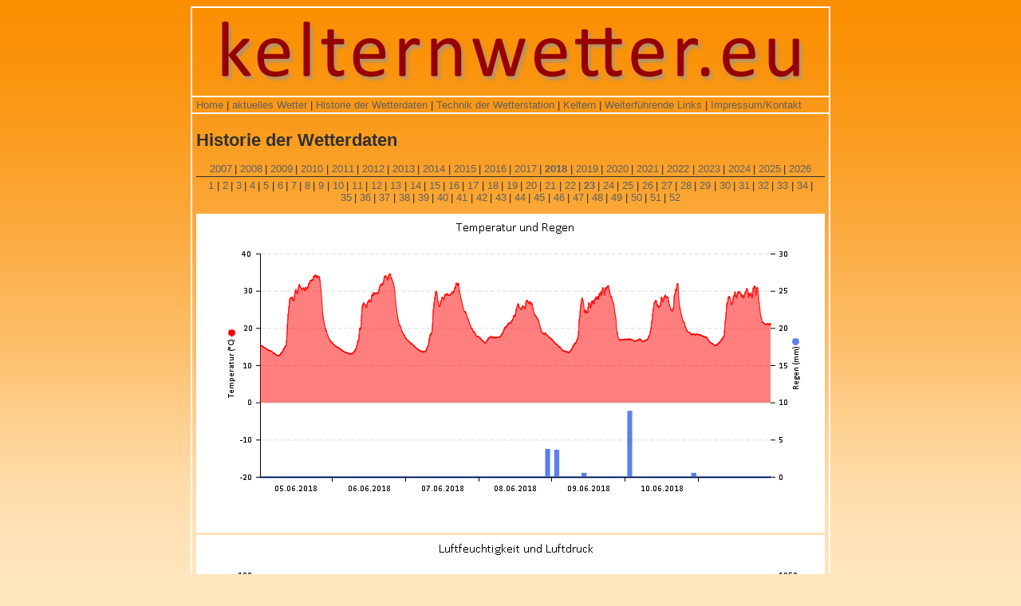

--- FILE ---
content_type: text/html; charset=UTF-8
request_url: https://kelternwetter.eu/historie.php?year=2018&week=23
body_size: 9400
content:
<!DOCTYPE html PUBLIC "-//W3C//DTD XHTML 1.0 Transitional//EN" "http://www.w3.org/TR/xhtml1/DTD/xhtml1-transitional.dtd">
<html xmlns="http://www.w3.org/1999/xhtml" lang="de" xml:lang="de" dir="ltr">
	<head>
		<meta http-equiv="Content-Type" content="text/html; charset=utf-8" />
		<meta name="author" content="SB" />
		<link rel="shortcut icon" href="favicon.ico" type="image/x-icon" />
		<title>kelternwetter.eu &ndash; Historie (KW 23/2018)</title>
				<style type="text/css" media="screen, projection">/*<![CDATA[*/
			@import "css/main.css";
		/*]]>*/</style>
		<link rel="stylesheet" href="css/print.css" type="text/css" media="print" />
		<!--[if IE 6]><meta http-equiv="imagetoolbar" content="no" /><![endif]-->
	</head>
	<body>
		<div id="page">
			<div id="logo"><a href="index.php"><img src="images/logo.png" alt="logo" width="764" height="100" /></a></div>
			<div id="navigation">
				<a href="index.php">Home</a> |
				<a href="wetter.html">aktuelles Wetter</a> |
				<a href="historie.php">Historie der Wetterdaten</a> |
				<a href="technik.php">Technik der Wetterstation</a> |
				<a href="keltern.php">Keltern</a> |
				<a href="weblinks.php">Weiterführende Links</a> |
				<a href="impress.php">Impressum/Kontakt</a>
			</div>
			<div id="content">				<script type="text/javascript">
					/*<![CDATA[*/
					var selectedYear = 2018;
					
					var loadDiagrams = function () {
						function loadImage(img, name) {
							img.style.visibility = "hidden";
							img.onload = function () {
								this.style.visibility = "visible";
								this.nextSibling.nextSibling.style.visibility = "hidden";
							}
							img.src = name;
							img.nextSibling.nextSibling.style.visibility = "visible";						
						}
						var imgNames = ["temperatur_regen", "feuchte_druck", "wind"];
						return function (year, week) {
							document.querySelector(".jahr .aktiv").className = "";
							document.getElementById("woche" + year + "-" + week).firstChild.className = "aktiv";
							var images = document.getElementById("content").getElementsByTagName("img");
							for (var i = 0; i < 3; i++) {
								loadImage(images[i], "/images/history/" + year + "-" + (week < 10 ? "0" : "") + week + "." + imgNames[i] + ".png");
							}
							document.title = document.title.replace(/\(KW \d{1,2}\/\d{4}\)/, "(KW " + week + "/" + year + ")");
						};
					}();
					/*]]>*/	
				</script>
				<h1>Historie der Wetterdaten</h1>
				<ul id="jahresauswahl">
					<li><a href="/historie.php?year=2007&amp;week=23">2007</a></li>
					<li><a href="/historie.php?year=2008&amp;week=23">2008</a></li>
					<li><a href="/historie.php?year=2009&amp;week=23">2009</a></li>
					<li><a href="/historie.php?year=2010&amp;week=23">2010</a></li>
					<li><a href="/historie.php?year=2011&amp;week=23">2011</a></li>
					<li><a href="/historie.php?year=2012&amp;week=23">2012</a></li>
					<li><a href="/historie.php?year=2013&amp;week=23">2013</a></li>
					<li><a href="/historie.php?year=2014&amp;week=23">2014</a></li>
					<li><a href="/historie.php?year=2015&amp;week=23">2015</a></li>
					<li><a href="/historie.php?year=2016&amp;week=23">2016</a></li>
					<li><a href="/historie.php?year=2017&amp;week=23">2017</a></li>
					<li><a href="/historie.php?year=2018&amp;week=23" class="aktiv">2018</a></li>
					<li><a href="/historie.php?year=2019&amp;week=23">2019</a></li>
					<li><a href="/historie.php?year=2020&amp;week=23">2020</a></li>
					<li><a href="/historie.php?year=2021&amp;week=23">2021</a></li>
					<li><a href="/historie.php?year=2022&amp;week=23">2022</a></li>
					<li><a href="/historie.php?year=2023&amp;week=23">2023</a></li>
					<li><a href="/historie.php?year=2024&amp;week=23">2024</a></li>
					<li><a href="/historie.php?year=2025&amp;week=23">2025</a></li>
					<li><a href="/historie.php?year=2026&amp;week=23">2026</a></li>
				</ul>
				<hr />
				<ul id="jahr2007" class="jahr">
					<li id="woche2007-45"><a href="/historie.php?year=2007&amp;week=45">45</a></li>
					<li id="woche2007-46"><a href="/historie.php?year=2007&amp;week=46">46</a></li>
					<li id="woche2007-47"><a href="/historie.php?year=2007&amp;week=47">47</a></li>
					<li id="woche2007-48"><a href="/historie.php?year=2007&amp;week=48">48</a></li>
					<li id="woche2007-49"><a href="/historie.php?year=2007&amp;week=49">49</a></li>
					<li id="woche2007-50"><a href="/historie.php?year=2007&amp;week=50">50</a></li>
					<li id="woche2007-51"><a href="/historie.php?year=2007&amp;week=51">51</a></li>
					<li id="woche2007-52"><a href="/historie.php?year=2007&amp;week=52">52</a></li>
				</ul>
				<ul id="jahr2008" class="jahr">
					<li id="woche2008-1"><a href="/historie.php?year=2008&amp;week=1">1</a></li>
					<li id="woche2008-2"><a href="/historie.php?year=2008&amp;week=2">2</a></li>
					<li id="woche2008-3"><a href="/historie.php?year=2008&amp;week=3">3</a></li>
					<li id="woche2008-4"><a href="/historie.php?year=2008&amp;week=4">4</a></li>
					<li id="woche2008-5"><a href="/historie.php?year=2008&amp;week=5">5</a></li>
					<li id="woche2008-6"><a href="/historie.php?year=2008&amp;week=6">6</a></li>
					<li id="woche2008-7"><a href="/historie.php?year=2008&amp;week=7">7</a></li>
					<li id="woche2008-8"><a href="/historie.php?year=2008&amp;week=8">8</a></li>
					<li id="woche2008-9"><a href="/historie.php?year=2008&amp;week=9">9</a></li>
					<li id="woche2008-10"><a href="/historie.php?year=2008&amp;week=10">10</a></li>
					<li id="woche2008-11"><a href="/historie.php?year=2008&amp;week=11">11</a></li>
					<li id="woche2008-12"><a href="/historie.php?year=2008&amp;week=12">12</a></li>
					<li id="woche2008-13"><a href="/historie.php?year=2008&amp;week=13">13</a></li>
					<li id="woche2008-14"><a href="/historie.php?year=2008&amp;week=14">14</a></li>
					<li id="woche2008-15"><a href="/historie.php?year=2008&amp;week=15">15</a></li>
					<li id="woche2008-16"><a href="/historie.php?year=2008&amp;week=16">16</a></li>
					<li id="woche2008-17"><a href="/historie.php?year=2008&amp;week=17">17</a></li>
					<li id="woche2008-18"><a href="/historie.php?year=2008&amp;week=18">18</a></li>
					<li id="woche2008-19"><a href="/historie.php?year=2008&amp;week=19">19</a></li>
					<li id="woche2008-20"><a href="/historie.php?year=2008&amp;week=20">20</a></li>
					<li id="woche2008-21"><a href="/historie.php?year=2008&amp;week=21">21</a></li>
					<li id="woche2008-22"><a href="/historie.php?year=2008&amp;week=22">22</a></li>
					<li id="woche2008-23"><a href="/historie.php?year=2008&amp;week=23">23</a></li>
					<li id="woche2008-24"><a href="/historie.php?year=2008&amp;week=24">24</a></li>
					<li id="woche2008-25"><a href="/historie.php?year=2008&amp;week=25">25</a></li>
					<li id="woche2008-26"><a href="/historie.php?year=2008&amp;week=26">26</a></li>
					<li id="woche2008-27"><a href="/historie.php?year=2008&amp;week=27">27</a></li>
					<li id="woche2008-28"><a href="/historie.php?year=2008&amp;week=28">28</a></li>
					<li id="woche2008-29"><a href="/historie.php?year=2008&amp;week=29">29</a></li>
					<li id="woche2008-30"><a href="/historie.php?year=2008&amp;week=30">30</a></li>
					<li id="woche2008-31"><a href="/historie.php?year=2008&amp;week=31">31</a></li>
					<li id="woche2008-32"><a href="/historie.php?year=2008&amp;week=32">32</a></li>
					<li id="woche2008-33"><a href="/historie.php?year=2008&amp;week=33">33</a></li>
					<li id="woche2008-34"><a href="/historie.php?year=2008&amp;week=34">34</a></li>
					<li id="woche2008-35"><a href="/historie.php?year=2008&amp;week=35">35</a></li>
					<li id="woche2008-36"><a href="/historie.php?year=2008&amp;week=36">36</a></li>
					<li id="woche2008-37"><a href="/historie.php?year=2008&amp;week=37">37</a></li>
					<li id="woche2008-38"><a href="/historie.php?year=2008&amp;week=38">38</a></li>
					<li id="woche2008-39"><a href="/historie.php?year=2008&amp;week=39">39</a></li>
					<li id="woche2008-40"><a href="/historie.php?year=2008&amp;week=40">40</a></li>
					<li id="woche2008-41"><a href="/historie.php?year=2008&amp;week=41">41</a></li>
					<li id="woche2008-42"><a href="/historie.php?year=2008&amp;week=42">42</a></li>
					<li id="woche2008-43"><a href="/historie.php?year=2008&amp;week=43">43</a></li>
					<li id="woche2008-44"><a href="/historie.php?year=2008&amp;week=44">44</a></li>
					<li id="woche2008-45"><a href="/historie.php?year=2008&amp;week=45">45</a></li>
					<li id="woche2008-46"><a href="/historie.php?year=2008&amp;week=46">46</a></li>
					<li id="woche2008-47"><a href="/historie.php?year=2008&amp;week=47">47</a></li>
					<li id="woche2008-48"><a href="/historie.php?year=2008&amp;week=48">48</a></li>
					<li id="woche2008-49"><a href="/historie.php?year=2008&amp;week=49">49</a></li>
					<li id="woche2008-50"><a href="/historie.php?year=2008&amp;week=50">50</a></li>
					<li id="woche2008-51"><a href="/historie.php?year=2008&amp;week=51">51</a></li>
					<li id="woche2008-52"><a href="/historie.php?year=2008&amp;week=52">52</a></li>
				</ul>
				<ul id="jahr2009" class="jahr">
					<li id="woche2009-1"><a href="/historie.php?year=2009&amp;week=1">1</a></li>
					<li id="woche2009-2"><a href="/historie.php?year=2009&amp;week=2">2</a></li>
					<li id="woche2009-3"><a href="/historie.php?year=2009&amp;week=3">3</a></li>
					<li id="woche2009-4"><a href="/historie.php?year=2009&amp;week=4">4</a></li>
					<li id="woche2009-5"><a href="/historie.php?year=2009&amp;week=5">5</a></li>
					<li id="woche2009-6"><a href="/historie.php?year=2009&amp;week=6">6</a></li>
					<li id="woche2009-7"><a href="/historie.php?year=2009&amp;week=7">7</a></li>
					<li id="woche2009-8"><a href="/historie.php?year=2009&amp;week=8">8</a></li>
					<li id="woche2009-9"><a href="/historie.php?year=2009&amp;week=9">9</a></li>
					<li id="woche2009-10"><a href="/historie.php?year=2009&amp;week=10">10</a></li>
					<li id="woche2009-11"><a href="/historie.php?year=2009&amp;week=11">11</a></li>
					<li id="woche2009-12"><a href="/historie.php?year=2009&amp;week=12">12</a></li>
					<li id="woche2009-13"><a href="/historie.php?year=2009&amp;week=13">13</a></li>
					<li id="woche2009-14"><a href="/historie.php?year=2009&amp;week=14">14</a></li>
					<li id="woche2009-15"><a href="/historie.php?year=2009&amp;week=15">15</a></li>
					<li id="woche2009-16"><a href="/historie.php?year=2009&amp;week=16">16</a></li>
					<li id="woche2009-17"><a href="/historie.php?year=2009&amp;week=17">17</a></li>
					<li id="woche2009-18"><a href="/historie.php?year=2009&amp;week=18">18</a></li>
					<li id="woche2009-19"><a href="/historie.php?year=2009&amp;week=19">19</a></li>
					<li id="woche2009-20"><a href="/historie.php?year=2009&amp;week=20">20</a></li>
					<li id="woche2009-21"><a href="/historie.php?year=2009&amp;week=21">21</a></li>
					<li id="woche2009-22"><a href="/historie.php?year=2009&amp;week=22">22</a></li>
					<li id="woche2009-23"><a href="/historie.php?year=2009&amp;week=23">23</a></li>
					<li id="woche2009-24"><a href="/historie.php?year=2009&amp;week=24">24</a></li>
					<li id="woche2009-25"><a href="/historie.php?year=2009&amp;week=25">25</a></li>
					<li id="woche2009-26"><a href="/historie.php?year=2009&amp;week=26">26</a></li>
					<li id="woche2009-27"><a href="/historie.php?year=2009&amp;week=27">27</a></li>
					<li id="woche2009-28"><a href="/historie.php?year=2009&amp;week=28">28</a></li>
					<li id="woche2009-29"><a href="/historie.php?year=2009&amp;week=29">29</a></li>
					<li id="woche2009-30"><a href="/historie.php?year=2009&amp;week=30">30</a></li>
					<li id="woche2009-31"><a href="/historie.php?year=2009&amp;week=31">31</a></li>
					<li id="woche2009-32"><a href="/historie.php?year=2009&amp;week=32">32</a></li>
					<li id="woche2009-33"><a href="/historie.php?year=2009&amp;week=33">33</a></li>
					<li id="woche2009-34"><a href="/historie.php?year=2009&amp;week=34">34</a></li>
					<li id="woche2009-35"><a href="/historie.php?year=2009&amp;week=35">35</a></li>
					<li id="woche2009-36"><a href="/historie.php?year=2009&amp;week=36">36</a></li>
					<li id="woche2009-37"><a href="/historie.php?year=2009&amp;week=37">37</a></li>
					<li id="woche2009-38"><a href="/historie.php?year=2009&amp;week=38">38</a></li>
					<li id="woche2009-39"><a href="/historie.php?year=2009&amp;week=39">39</a></li>
					<li id="woche2009-40"><a href="/historie.php?year=2009&amp;week=40">40</a></li>
					<li id="woche2009-41"><a href="/historie.php?year=2009&amp;week=41">41</a></li>
					<li id="woche2009-42"><a href="/historie.php?year=2009&amp;week=42">42</a></li>
					<li id="woche2009-43"><a href="/historie.php?year=2009&amp;week=43">43</a></li>
					<li id="woche2009-44"><a href="/historie.php?year=2009&amp;week=44">44</a></li>
					<li id="woche2009-45"><a href="/historie.php?year=2009&amp;week=45">45</a></li>
					<li id="woche2009-46"><a href="/historie.php?year=2009&amp;week=46">46</a></li>
					<li id="woche2009-47"><a href="/historie.php?year=2009&amp;week=47">47</a></li>
					<li id="woche2009-48"><a href="/historie.php?year=2009&amp;week=48">48</a></li>
					<li id="woche2009-49"><a href="/historie.php?year=2009&amp;week=49">49</a></li>
					<li id="woche2009-50"><a href="/historie.php?year=2009&amp;week=50">50</a></li>
					<li id="woche2009-51"><a href="/historie.php?year=2009&amp;week=51">51</a></li>
					<li id="woche2009-52"><a href="/historie.php?year=2009&amp;week=52">52</a></li>
					<li id="woche2009-53"><a href="/historie.php?year=2009&amp;week=53">53</a></li>
				</ul>
				<ul id="jahr2010" class="jahr">
					<li id="woche2010-1"><a href="/historie.php?year=2010&amp;week=1">1</a></li>
					<li id="woche2010-2"><a href="/historie.php?year=2010&amp;week=2">2</a></li>
					<li id="woche2010-3"><a href="/historie.php?year=2010&amp;week=3">3</a></li>
					<li id="woche2010-4"><a href="/historie.php?year=2010&amp;week=4">4</a></li>
					<li id="woche2010-5"><a href="/historie.php?year=2010&amp;week=5">5</a></li>
					<li id="woche2010-6"><a href="/historie.php?year=2010&amp;week=6">6</a></li>
					<li id="woche2010-7"><a href="/historie.php?year=2010&amp;week=7">7</a></li>
					<li id="woche2010-8"><a href="/historie.php?year=2010&amp;week=8">8</a></li>
					<li id="woche2010-9"><a href="/historie.php?year=2010&amp;week=9">9</a></li>
					<li id="woche2010-10"><a href="/historie.php?year=2010&amp;week=10">10</a></li>
					<li id="woche2010-11"><a href="/historie.php?year=2010&amp;week=11">11</a></li>
					<li id="woche2010-12"><a href="/historie.php?year=2010&amp;week=12">12</a></li>
					<li id="woche2010-13"><a href="/historie.php?year=2010&amp;week=13">13</a></li>
					<li id="woche2010-14"><a href="/historie.php?year=2010&amp;week=14">14</a></li>
					<li id="woche2010-15"><a href="/historie.php?year=2010&amp;week=15">15</a></li>
					<li id="woche2010-16"><a href="/historie.php?year=2010&amp;week=16">16</a></li>
					<li id="woche2010-17"><a href="/historie.php?year=2010&amp;week=17">17</a></li>
					<li id="woche2010-18"><a href="/historie.php?year=2010&amp;week=18">18</a></li>
					<li id="woche2010-19"><a href="/historie.php?year=2010&amp;week=19">19</a></li>
					<li id="woche2010-20"><a href="/historie.php?year=2010&amp;week=20">20</a></li>
					<li id="woche2010-21"><a href="/historie.php?year=2010&amp;week=21">21</a></li>
					<li id="woche2010-22"><a href="/historie.php?year=2010&amp;week=22">22</a></li>
					<li id="woche2010-23"><a href="/historie.php?year=2010&amp;week=23">23</a></li>
					<li id="woche2010-24"><a href="/historie.php?year=2010&amp;week=24">24</a></li>
					<li id="woche2010-25"><a href="/historie.php?year=2010&amp;week=25">25</a></li>
					<li id="woche2010-26"><a href="/historie.php?year=2010&amp;week=26">26</a></li>
					<li id="woche2010-27"><a href="/historie.php?year=2010&amp;week=27">27</a></li>
					<li id="woche2010-28"><a href="/historie.php?year=2010&amp;week=28">28</a></li>
					<li id="woche2010-29"><a href="/historie.php?year=2010&amp;week=29">29</a></li>
					<li id="woche2010-30"><a href="/historie.php?year=2010&amp;week=30">30</a></li>
					<li id="woche2010-31"><a href="/historie.php?year=2010&amp;week=31">31</a></li>
					<li id="woche2010-32"><a href="/historie.php?year=2010&amp;week=32">32</a></li>
					<li id="woche2010-33"><a href="/historie.php?year=2010&amp;week=33">33</a></li>
					<li id="woche2010-34"><a href="/historie.php?year=2010&amp;week=34">34</a></li>
					<li id="woche2010-35"><a href="/historie.php?year=2010&amp;week=35">35</a></li>
					<li id="woche2010-36"><a href="/historie.php?year=2010&amp;week=36">36</a></li>
					<li id="woche2010-37"><a href="/historie.php?year=2010&amp;week=37">37</a></li>
					<li id="woche2010-38"><a href="/historie.php?year=2010&amp;week=38">38</a></li>
					<li id="woche2010-39"><a href="/historie.php?year=2010&amp;week=39">39</a></li>
					<li id="woche2010-40"><a href="/historie.php?year=2010&amp;week=40">40</a></li>
					<li id="woche2010-41"><a href="/historie.php?year=2010&amp;week=41">41</a></li>
					<li id="woche2010-42"><a href="/historie.php?year=2010&amp;week=42">42</a></li>
					<li id="woche2010-43"><a href="/historie.php?year=2010&amp;week=43">43</a></li>
					<li id="woche2010-44"><a href="/historie.php?year=2010&amp;week=44">44</a></li>
					<li id="woche2010-45"><a href="/historie.php?year=2010&amp;week=45">45</a></li>
					<li id="woche2010-46"><a href="/historie.php?year=2010&amp;week=46">46</a></li>
					<li id="woche2010-47"><a href="/historie.php?year=2010&amp;week=47">47</a></li>
					<li id="woche2010-48"><a href="/historie.php?year=2010&amp;week=48">48</a></li>
					<li id="woche2010-49"><a href="/historie.php?year=2010&amp;week=49">49</a></li>
					<li id="woche2010-50"><a href="/historie.php?year=2010&amp;week=50">50</a></li>
					<li id="woche2010-51"><a href="/historie.php?year=2010&amp;week=51">51</a></li>
					<li id="woche2010-52"><a href="/historie.php?year=2010&amp;week=52">52</a></li>
				</ul>
				<ul id="jahr2011" class="jahr">
					<li id="woche2011-1"><a href="/historie.php?year=2011&amp;week=1">1</a></li>
					<li id="woche2011-2"><a href="/historie.php?year=2011&amp;week=2">2</a></li>
					<li id="woche2011-3"><a href="/historie.php?year=2011&amp;week=3">3</a></li>
					<li id="woche2011-4"><a href="/historie.php?year=2011&amp;week=4">4</a></li>
					<li id="woche2011-5"><a href="/historie.php?year=2011&amp;week=5">5</a></li>
					<li id="woche2011-6"><a href="/historie.php?year=2011&amp;week=6">6</a></li>
					<li id="woche2011-7"><a href="/historie.php?year=2011&amp;week=7">7</a></li>
					<li id="woche2011-8"><a href="/historie.php?year=2011&amp;week=8">8</a></li>
					<li id="woche2011-9"><a href="/historie.php?year=2011&amp;week=9">9</a></li>
					<li id="woche2011-10"><a href="/historie.php?year=2011&amp;week=10">10</a></li>
					<li id="woche2011-11"><a href="/historie.php?year=2011&amp;week=11">11</a></li>
					<li id="woche2011-12"><a href="/historie.php?year=2011&amp;week=12">12</a></li>
					<li id="woche2011-13"><a href="/historie.php?year=2011&amp;week=13">13</a></li>
					<li id="woche2011-14"><a href="/historie.php?year=2011&amp;week=14">14</a></li>
					<li id="woche2011-15"><a href="/historie.php?year=2011&amp;week=15">15</a></li>
					<li id="woche2011-16"><a href="/historie.php?year=2011&amp;week=16">16</a></li>
					<li id="woche2011-17"><a href="/historie.php?year=2011&amp;week=17">17</a></li>
					<li id="woche2011-18"><a href="/historie.php?year=2011&amp;week=18">18</a></li>
					<li id="woche2011-19"><a href="/historie.php?year=2011&amp;week=19">19</a></li>
					<li id="woche2011-20"><a href="/historie.php?year=2011&amp;week=20">20</a></li>
					<li id="woche2011-21"><a href="/historie.php?year=2011&amp;week=21">21</a></li>
					<li id="woche2011-22"><a href="/historie.php?year=2011&amp;week=22">22</a></li>
					<li id="woche2011-23"><a href="/historie.php?year=2011&amp;week=23">23</a></li>
					<li id="woche2011-24"><a href="/historie.php?year=2011&amp;week=24">24</a></li>
					<li id="woche2011-25"><a href="/historie.php?year=2011&amp;week=25">25</a></li>
					<li id="woche2011-26"><a href="/historie.php?year=2011&amp;week=26">26</a></li>
					<li id="woche2011-27"><a href="/historie.php?year=2011&amp;week=27">27</a></li>
					<li id="woche2011-28"><a href="/historie.php?year=2011&amp;week=28">28</a></li>
					<li id="woche2011-29"><a href="/historie.php?year=2011&amp;week=29">29</a></li>
					<li id="woche2011-30"><a href="/historie.php?year=2011&amp;week=30">30</a></li>
					<li id="woche2011-31"><a href="/historie.php?year=2011&amp;week=31">31</a></li>
					<li id="woche2011-32"><a href="/historie.php?year=2011&amp;week=32">32</a></li>
					<li id="woche2011-33"><a href="/historie.php?year=2011&amp;week=33">33</a></li>
					<li id="woche2011-34"><a href="/historie.php?year=2011&amp;week=34">34</a></li>
					<li id="woche2011-35"><a href="/historie.php?year=2011&amp;week=35">35</a></li>
					<li id="woche2011-36"><a href="/historie.php?year=2011&amp;week=36">36</a></li>
					<li id="woche2011-37"><a href="/historie.php?year=2011&amp;week=37">37</a></li>
					<li id="woche2011-38"><a href="/historie.php?year=2011&amp;week=38">38</a></li>
					<li id="woche2011-39"><a href="/historie.php?year=2011&amp;week=39">39</a></li>
					<li id="woche2011-40"><a href="/historie.php?year=2011&amp;week=40">40</a></li>
					<li id="woche2011-41"><a href="/historie.php?year=2011&amp;week=41">41</a></li>
					<li id="woche2011-42"><a href="/historie.php?year=2011&amp;week=42">42</a></li>
					<li id="woche2011-43"><a href="/historie.php?year=2011&amp;week=43">43</a></li>
					<li id="woche2011-44"><a href="/historie.php?year=2011&amp;week=44">44</a></li>
					<li id="woche2011-45"><a href="/historie.php?year=2011&amp;week=45">45</a></li>
					<li id="woche2011-46"><a href="/historie.php?year=2011&amp;week=46">46</a></li>
					<li id="woche2011-47"><a href="/historie.php?year=2011&amp;week=47">47</a></li>
					<li id="woche2011-48"><a href="/historie.php?year=2011&amp;week=48">48</a></li>
					<li id="woche2011-49"><a href="/historie.php?year=2011&amp;week=49">49</a></li>
					<li id="woche2011-50"><a href="/historie.php?year=2011&amp;week=50">50</a></li>
					<li id="woche2011-51"><a href="/historie.php?year=2011&amp;week=51">51</a></li>
					<li id="woche2011-52"><a href="/historie.php?year=2011&amp;week=52">52</a></li>
				</ul>
				<ul id="jahr2012" class="jahr">
					<li id="woche2012-1"><a href="/historie.php?year=2012&amp;week=1">1</a></li>
					<li id="woche2012-2"><a href="/historie.php?year=2012&amp;week=2">2</a></li>
					<li id="woche2012-3"><a href="/historie.php?year=2012&amp;week=3">3</a></li>
					<li id="woche2012-4"><a href="/historie.php?year=2012&amp;week=4">4</a></li>
					<li id="woche2012-5"><a href="/historie.php?year=2012&amp;week=5">5</a></li>
					<li id="woche2012-6"><a href="/historie.php?year=2012&amp;week=6">6</a></li>
					<li id="woche2012-7"><a href="/historie.php?year=2012&amp;week=7">7</a></li>
					<li id="woche2012-8"><a href="/historie.php?year=2012&amp;week=8">8</a></li>
					<li id="woche2012-9"><a href="/historie.php?year=2012&amp;week=9">9</a></li>
					<li id="woche2012-10"><a href="/historie.php?year=2012&amp;week=10">10</a></li>
					<li id="woche2012-11"><a href="/historie.php?year=2012&amp;week=11">11</a></li>
					<li id="woche2012-12"><a href="/historie.php?year=2012&amp;week=12">12</a></li>
					<li id="woche2012-13"><a href="/historie.php?year=2012&amp;week=13">13</a></li>
					<li id="woche2012-14"><a href="/historie.php?year=2012&amp;week=14">14</a></li>
					<li id="woche2012-15"><a href="/historie.php?year=2012&amp;week=15">15</a></li>
					<li id="woche2012-16"><a href="/historie.php?year=2012&amp;week=16">16</a></li>
					<li id="woche2012-17"><a href="/historie.php?year=2012&amp;week=17">17</a></li>
					<li id="woche2012-18"><a href="/historie.php?year=2012&amp;week=18">18</a></li>
					<li id="woche2012-19"><a href="/historie.php?year=2012&amp;week=19">19</a></li>
					<li id="woche2012-20"><a href="/historie.php?year=2012&amp;week=20">20</a></li>
					<li id="woche2012-21"><a href="/historie.php?year=2012&amp;week=21">21</a></li>
					<li id="woche2012-22"><a href="/historie.php?year=2012&amp;week=22">22</a></li>
					<li id="woche2012-23"><a href="/historie.php?year=2012&amp;week=23">23</a></li>
					<li id="woche2012-24"><a href="/historie.php?year=2012&amp;week=24">24</a></li>
					<li id="woche2012-25"><a href="/historie.php?year=2012&amp;week=25">25</a></li>
					<li id="woche2012-26"><a href="/historie.php?year=2012&amp;week=26">26</a></li>
					<li id="woche2012-27"><a href="/historie.php?year=2012&amp;week=27">27</a></li>
					<li id="woche2012-28"><a href="/historie.php?year=2012&amp;week=28">28</a></li>
					<li id="woche2012-29"><a href="/historie.php?year=2012&amp;week=29">29</a></li>
					<li id="woche2012-30"><a href="/historie.php?year=2012&amp;week=30">30</a></li>
					<li id="woche2012-31"><a href="/historie.php?year=2012&amp;week=31">31</a></li>
					<li id="woche2012-32"><a href="/historie.php?year=2012&amp;week=32">32</a></li>
					<li id="woche2012-33"><a href="/historie.php?year=2012&amp;week=33">33</a></li>
					<li id="woche2012-34"><a href="/historie.php?year=2012&amp;week=34">34</a></li>
					<li id="woche2012-35"><a href="/historie.php?year=2012&amp;week=35">35</a></li>
					<li id="woche2012-36"><a href="/historie.php?year=2012&amp;week=36">36</a></li>
					<li id="woche2012-37"><a href="/historie.php?year=2012&amp;week=37">37</a></li>
					<li id="woche2012-38"><a href="/historie.php?year=2012&amp;week=38">38</a></li>
					<li id="woche2012-39"><a href="/historie.php?year=2012&amp;week=39">39</a></li>
					<li id="woche2012-40"><a href="/historie.php?year=2012&amp;week=40">40</a></li>
					<li id="woche2012-41"><a href="/historie.php?year=2012&amp;week=41">41</a></li>
					<li id="woche2012-42"><a href="/historie.php?year=2012&amp;week=42">42</a></li>
					<li id="woche2012-43"><a href="/historie.php?year=2012&amp;week=43">43</a></li>
					<li id="woche2012-44"><a href="/historie.php?year=2012&amp;week=44">44</a></li>
					<li id="woche2012-45"><a href="/historie.php?year=2012&amp;week=45">45</a></li>
					<li id="woche2012-46"><a href="/historie.php?year=2012&amp;week=46">46</a></li>
					<li id="woche2012-47"><a href="/historie.php?year=2012&amp;week=47">47</a></li>
					<li id="woche2012-48"><a href="/historie.php?year=2012&amp;week=48">48</a></li>
					<li id="woche2012-49"><a href="/historie.php?year=2012&amp;week=49">49</a></li>
					<li id="woche2012-50"><a href="/historie.php?year=2012&amp;week=50">50</a></li>
					<li id="woche2012-51"><a href="/historie.php?year=2012&amp;week=51">51</a></li>
					<li id="woche2012-52"><a href="/historie.php?year=2012&amp;week=52">52</a></li>
				</ul>
				<ul id="jahr2013" class="jahr">
					<li id="woche2013-1"><a href="/historie.php?year=2013&amp;week=1">1</a></li>
					<li id="woche2013-2"><a href="/historie.php?year=2013&amp;week=2">2</a></li>
					<li id="woche2013-3"><a href="/historie.php?year=2013&amp;week=3">3</a></li>
					<li id="woche2013-4"><a href="/historie.php?year=2013&amp;week=4">4</a></li>
					<li id="woche2013-5"><a href="/historie.php?year=2013&amp;week=5">5</a></li>
					<li id="woche2013-6"><a href="/historie.php?year=2013&amp;week=6">6</a></li>
					<li id="woche2013-7"><a href="/historie.php?year=2013&amp;week=7">7</a></li>
					<li id="woche2013-8"><a href="/historie.php?year=2013&amp;week=8">8</a></li>
					<li id="woche2013-9"><a href="/historie.php?year=2013&amp;week=9">9</a></li>
					<li id="woche2013-10"><a href="/historie.php?year=2013&amp;week=10">10</a></li>
					<li id="woche2013-11"><a href="/historie.php?year=2013&amp;week=11">11</a></li>
					<li id="woche2013-12"><a href="/historie.php?year=2013&amp;week=12">12</a></li>
					<li id="woche2013-13"><a href="/historie.php?year=2013&amp;week=13">13</a></li>
					<li id="woche2013-14"><a href="/historie.php?year=2013&amp;week=14">14</a></li>
					<li id="woche2013-15"><a href="/historie.php?year=2013&amp;week=15">15</a></li>
					<li id="woche2013-16"><a href="/historie.php?year=2013&amp;week=16">16</a></li>
					<li id="woche2013-17"><a href="/historie.php?year=2013&amp;week=17">17</a></li>
					<li id="woche2013-18"><a href="/historie.php?year=2013&amp;week=18">18</a></li>
					<li id="woche2013-19"><a href="/historie.php?year=2013&amp;week=19">19</a></li>
					<li id="woche2013-20"><a href="/historie.php?year=2013&amp;week=20">20</a></li>
					<li id="woche2013-21"><a href="/historie.php?year=2013&amp;week=21">21</a></li>
					<li id="woche2013-22"><a href="/historie.php?year=2013&amp;week=22">22</a></li>
					<li id="woche2013-23"><a href="/historie.php?year=2013&amp;week=23">23</a></li>
					<li id="woche2013-24"><a href="/historie.php?year=2013&amp;week=24">24</a></li>
					<li id="woche2013-25"><a href="/historie.php?year=2013&amp;week=25">25</a></li>
					<li id="woche2013-26"><a href="/historie.php?year=2013&amp;week=26">26</a></li>
					<li id="woche2013-27"><a href="/historie.php?year=2013&amp;week=27">27</a></li>
					<li id="woche2013-28"><a href="/historie.php?year=2013&amp;week=28">28</a></li>
					<li id="woche2013-29"><a href="/historie.php?year=2013&amp;week=29">29</a></li>
					<li id="woche2013-30"><a href="/historie.php?year=2013&amp;week=30">30</a></li>
					<li id="woche2013-31"><a href="/historie.php?year=2013&amp;week=31">31</a></li>
					<li id="woche2013-32"><a href="/historie.php?year=2013&amp;week=32">32</a></li>
					<li id="woche2013-33"><a href="/historie.php?year=2013&amp;week=33">33</a></li>
					<li id="woche2013-34"><a href="/historie.php?year=2013&amp;week=34">34</a></li>
					<li id="woche2013-35"><a href="/historie.php?year=2013&amp;week=35">35</a></li>
					<li id="woche2013-36"><a href="/historie.php?year=2013&amp;week=36">36</a></li>
					<li id="woche2013-37"><a href="/historie.php?year=2013&amp;week=37">37</a></li>
					<li id="woche2013-38"><a href="/historie.php?year=2013&amp;week=38">38</a></li>
					<li id="woche2013-39"><a href="/historie.php?year=2013&amp;week=39">39</a></li>
					<li id="woche2013-40"><a href="/historie.php?year=2013&amp;week=40">40</a></li>
					<li id="woche2013-41"><a href="/historie.php?year=2013&amp;week=41">41</a></li>
					<li id="woche2013-42"><a href="/historie.php?year=2013&amp;week=42">42</a></li>
					<li id="woche2013-43"><a href="/historie.php?year=2013&amp;week=43">43</a></li>
					<li id="woche2013-44"><a href="/historie.php?year=2013&amp;week=44">44</a></li>
					<li id="woche2013-45"><a href="/historie.php?year=2013&amp;week=45">45</a></li>
					<li id="woche2013-46"><a href="/historie.php?year=2013&amp;week=46">46</a></li>
					<li id="woche2013-47"><a href="/historie.php?year=2013&amp;week=47">47</a></li>
					<li id="woche2013-48"><a href="/historie.php?year=2013&amp;week=48">48</a></li>
					<li id="woche2013-49"><a href="/historie.php?year=2013&amp;week=49">49</a></li>
					<li id="woche2013-50"><a href="/historie.php?year=2013&amp;week=50">50</a></li>
					<li id="woche2013-51"><a href="/historie.php?year=2013&amp;week=51">51</a></li>
					<li id="woche2013-52"><a href="/historie.php?year=2013&amp;week=52">52</a></li>
				</ul>
				<ul id="jahr2014" class="jahr">
					<li id="woche2014-1"><a href="/historie.php?year=2014&amp;week=1">1</a></li>
					<li id="woche2014-2"><a href="/historie.php?year=2014&amp;week=2">2</a></li>
					<li id="woche2014-3"><a href="/historie.php?year=2014&amp;week=3">3</a></li>
					<li id="woche2014-4"><a href="/historie.php?year=2014&amp;week=4">4</a></li>
					<li id="woche2014-5"><a href="/historie.php?year=2014&amp;week=5">5</a></li>
					<li id="woche2014-6"><a href="/historie.php?year=2014&amp;week=6">6</a></li>
					<li id="woche2014-7"><a href="/historie.php?year=2014&amp;week=7">7</a></li>
					<li id="woche2014-8"><a href="/historie.php?year=2014&amp;week=8">8</a></li>
					<li id="woche2014-9"><a href="/historie.php?year=2014&amp;week=9">9</a></li>
					<li id="woche2014-10"><a href="/historie.php?year=2014&amp;week=10">10</a></li>
					<li id="woche2014-11"><a href="/historie.php?year=2014&amp;week=11">11</a></li>
					<li id="woche2014-12"><a href="/historie.php?year=2014&amp;week=12">12</a></li>
					<li id="woche2014-13"><a href="/historie.php?year=2014&amp;week=13">13</a></li>
					<li id="woche2014-14"><a href="/historie.php?year=2014&amp;week=14">14</a></li>
					<li id="woche2014-15"><a href="/historie.php?year=2014&amp;week=15">15</a></li>
					<li id="woche2014-16"><a href="/historie.php?year=2014&amp;week=16">16</a></li>
					<li id="woche2014-17"><a href="/historie.php?year=2014&amp;week=17">17</a></li>
					<li id="woche2014-18"><a href="/historie.php?year=2014&amp;week=18">18</a></li>
					<li id="woche2014-19"><a href="/historie.php?year=2014&amp;week=19">19</a></li>
					<li id="woche2014-20"><a href="/historie.php?year=2014&amp;week=20">20</a></li>
					<li id="woche2014-21"><a href="/historie.php?year=2014&amp;week=21">21</a></li>
					<li id="woche2014-22"><a href="/historie.php?year=2014&amp;week=22">22</a></li>
					<li id="woche2014-23"><a href="/historie.php?year=2014&amp;week=23">23</a></li>
					<li id="woche2014-24"><a href="/historie.php?year=2014&amp;week=24">24</a></li>
					<li id="woche2014-25"><a href="/historie.php?year=2014&amp;week=25">25</a></li>
					<li id="woche2014-26"><a href="/historie.php?year=2014&amp;week=26">26</a></li>
					<li id="woche2014-27"><a href="/historie.php?year=2014&amp;week=27">27</a></li>
					<li id="woche2014-28"><a href="/historie.php?year=2014&amp;week=28">28</a></li>
					<li id="woche2014-29"><a href="/historie.php?year=2014&amp;week=29">29</a></li>
					<li id="woche2014-30"><a href="/historie.php?year=2014&amp;week=30">30</a></li>
					<li id="woche2014-31"><a href="/historie.php?year=2014&amp;week=31">31</a></li>
					<li id="woche2014-32"><a href="/historie.php?year=2014&amp;week=32">32</a></li>
					<li id="woche2014-33"><a href="/historie.php?year=2014&amp;week=33">33</a></li>
					<li id="woche2014-34"><a href="/historie.php?year=2014&amp;week=34">34</a></li>
					<li id="woche2014-35"><a href="/historie.php?year=2014&amp;week=35">35</a></li>
					<li id="woche2014-36"><a href="/historie.php?year=2014&amp;week=36">36</a></li>
					<li id="woche2014-37"><a href="/historie.php?year=2014&amp;week=37">37</a></li>
					<li id="woche2014-38"><a href="/historie.php?year=2014&amp;week=38">38</a></li>
					<li id="woche2014-39"><a href="/historie.php?year=2014&amp;week=39">39</a></li>
					<li id="woche2014-40"><a href="/historie.php?year=2014&amp;week=40">40</a></li>
					<li id="woche2014-41"><a href="/historie.php?year=2014&amp;week=41">41</a></li>
					<li id="woche2014-42"><a href="/historie.php?year=2014&amp;week=42">42</a></li>
					<li id="woche2014-43"><a href="/historie.php?year=2014&amp;week=43">43</a></li>
					<li id="woche2014-44"><a href="/historie.php?year=2014&amp;week=44">44</a></li>
					<li id="woche2014-45"><a href="/historie.php?year=2014&amp;week=45">45</a></li>
					<li id="woche2014-46"><a href="/historie.php?year=2014&amp;week=46">46</a></li>
					<li id="woche2014-47"><a href="/historie.php?year=2014&amp;week=47">47</a></li>
					<li id="woche2014-48"><a href="/historie.php?year=2014&amp;week=48">48</a></li>
					<li id="woche2014-49"><a href="/historie.php?year=2014&amp;week=49">49</a></li>
					<li id="woche2014-50"><a href="/historie.php?year=2014&amp;week=50">50</a></li>
					<li id="woche2014-51"><a href="/historie.php?year=2014&amp;week=51">51</a></li>
					<li id="woche2014-52"><a href="/historie.php?year=2014&amp;week=52">52</a></li>
				</ul>
				<ul id="jahr2015" class="jahr">
					<li id="woche2015-1"><a href="/historie.php?year=2015&amp;week=1">1</a></li>
					<li id="woche2015-2"><a href="/historie.php?year=2015&amp;week=2">2</a></li>
					<li id="woche2015-3"><a href="/historie.php?year=2015&amp;week=3">3</a></li>
					<li id="woche2015-4"><a href="/historie.php?year=2015&amp;week=4">4</a></li>
					<li id="woche2015-5"><a href="/historie.php?year=2015&amp;week=5">5</a></li>
					<li id="woche2015-6"><a href="/historie.php?year=2015&amp;week=6">6</a></li>
					<li id="woche2015-7"><a href="/historie.php?year=2015&amp;week=7">7</a></li>
					<li id="woche2015-8"><a href="/historie.php?year=2015&amp;week=8">8</a></li>
					<li id="woche2015-9"><a href="/historie.php?year=2015&amp;week=9">9</a></li>
					<li id="woche2015-10"><a href="/historie.php?year=2015&amp;week=10">10</a></li>
					<li id="woche2015-11"><a href="/historie.php?year=2015&amp;week=11">11</a></li>
					<li id="woche2015-12"><a href="/historie.php?year=2015&amp;week=12">12</a></li>
					<li id="woche2015-13"><a href="/historie.php?year=2015&amp;week=13">13</a></li>
					<li id="woche2015-14"><a href="/historie.php?year=2015&amp;week=14">14</a></li>
					<li id="woche2015-15"><a href="/historie.php?year=2015&amp;week=15">15</a></li>
					<li id="woche2015-16"><a href="/historie.php?year=2015&amp;week=16">16</a></li>
					<li id="woche2015-17"><a href="/historie.php?year=2015&amp;week=17">17</a></li>
					<li id="woche2015-18"><a href="/historie.php?year=2015&amp;week=18">18</a></li>
					<li id="woche2015-19"><a href="/historie.php?year=2015&amp;week=19">19</a></li>
					<li id="woche2015-20"><a href="/historie.php?year=2015&amp;week=20">20</a></li>
					<li id="woche2015-21"><a href="/historie.php?year=2015&amp;week=21">21</a></li>
					<li id="woche2015-22"><a href="/historie.php?year=2015&amp;week=22">22</a></li>
					<li id="woche2015-23"><a href="/historie.php?year=2015&amp;week=23">23</a></li>
					<li id="woche2015-24"><a href="/historie.php?year=2015&amp;week=24">24</a></li>
					<li id="woche2015-25"><a href="/historie.php?year=2015&amp;week=25">25</a></li>
					<li id="woche2015-26"><a href="/historie.php?year=2015&amp;week=26">26</a></li>
					<li id="woche2015-27"><a href="/historie.php?year=2015&amp;week=27">27</a></li>
					<li id="woche2015-28"><a href="/historie.php?year=2015&amp;week=28">28</a></li>
					<li id="woche2015-29"><a href="/historie.php?year=2015&amp;week=29">29</a></li>
					<li id="woche2015-30"><a href="/historie.php?year=2015&amp;week=30">30</a></li>
					<li id="woche2015-31"><a href="/historie.php?year=2015&amp;week=31">31</a></li>
					<li id="woche2015-32"><a href="/historie.php?year=2015&amp;week=32">32</a></li>
					<li id="woche2015-33"><a href="/historie.php?year=2015&amp;week=33">33</a></li>
					<li id="woche2015-34"><a href="/historie.php?year=2015&amp;week=34">34</a></li>
					<li id="woche2015-35"><a href="/historie.php?year=2015&amp;week=35">35</a></li>
					<li id="woche2015-36"><a href="/historie.php?year=2015&amp;week=36">36</a></li>
					<li id="woche2015-37"><a href="/historie.php?year=2015&amp;week=37">37</a></li>
					<li id="woche2015-38"><a href="/historie.php?year=2015&amp;week=38">38</a></li>
					<li id="woche2015-39"><a href="/historie.php?year=2015&amp;week=39">39</a></li>
					<li id="woche2015-40"><a href="/historie.php?year=2015&amp;week=40">40</a></li>
					<li id="woche2015-41"><a href="/historie.php?year=2015&amp;week=41">41</a></li>
					<li id="woche2015-42"><a href="/historie.php?year=2015&amp;week=42">42</a></li>
					<li id="woche2015-43"><a href="/historie.php?year=2015&amp;week=43">43</a></li>
					<li id="woche2015-44"><a href="/historie.php?year=2015&amp;week=44">44</a></li>
					<li id="woche2015-45"><a href="/historie.php?year=2015&amp;week=45">45</a></li>
					<li id="woche2015-46"><a href="/historie.php?year=2015&amp;week=46">46</a></li>
					<li id="woche2015-47"><a href="/historie.php?year=2015&amp;week=47">47</a></li>
					<li id="woche2015-48"><a href="/historie.php?year=2015&amp;week=48">48</a></li>
					<li id="woche2015-49"><a href="/historie.php?year=2015&amp;week=49">49</a></li>
					<li id="woche2015-50"><a href="/historie.php?year=2015&amp;week=50">50</a></li>
					<li id="woche2015-51"><a href="/historie.php?year=2015&amp;week=51">51</a></li>
					<li id="woche2015-52"><a href="/historie.php?year=2015&amp;week=52">52</a></li>
					<li id="woche2015-53"><a href="/historie.php?year=2015&amp;week=53">53</a></li>
				</ul>
				<ul id="jahr2016" class="jahr">
					<li id="woche2016-1"><a href="/historie.php?year=2016&amp;week=1">1</a></li>
					<li id="woche2016-2"><a href="/historie.php?year=2016&amp;week=2">2</a></li>
					<li id="woche2016-3"><a href="/historie.php?year=2016&amp;week=3">3</a></li>
					<li id="woche2016-4"><a href="/historie.php?year=2016&amp;week=4">4</a></li>
					<li id="woche2016-5"><a href="/historie.php?year=2016&amp;week=5">5</a></li>
					<li id="woche2016-6"><a href="/historie.php?year=2016&amp;week=6">6</a></li>
					<li id="woche2016-7"><a href="/historie.php?year=2016&amp;week=7">7</a></li>
					<li id="woche2016-8"><a href="/historie.php?year=2016&amp;week=8">8</a></li>
					<li id="woche2016-9"><a href="/historie.php?year=2016&amp;week=9">9</a></li>
					<li id="woche2016-10"><a href="/historie.php?year=2016&amp;week=10">10</a></li>
					<li id="woche2016-11"><a href="/historie.php?year=2016&amp;week=11">11</a></li>
					<li id="woche2016-12"><a href="/historie.php?year=2016&amp;week=12">12</a></li>
					<li id="woche2016-13"><a href="/historie.php?year=2016&amp;week=13">13</a></li>
					<li id="woche2016-14"><a href="/historie.php?year=2016&amp;week=14">14</a></li>
					<li id="woche2016-15"><a href="/historie.php?year=2016&amp;week=15">15</a></li>
					<li id="woche2016-16"><a href="/historie.php?year=2016&amp;week=16">16</a></li>
					<li id="woche2016-17"><a href="/historie.php?year=2016&amp;week=17">17</a></li>
					<li id="woche2016-18"><a href="/historie.php?year=2016&amp;week=18">18</a></li>
					<li id="woche2016-19"><a href="/historie.php?year=2016&amp;week=19">19</a></li>
					<li id="woche2016-20"><a href="/historie.php?year=2016&amp;week=20">20</a></li>
					<li id="woche2016-21"><a href="/historie.php?year=2016&amp;week=21">21</a></li>
					<li id="woche2016-22"><a href="/historie.php?year=2016&amp;week=22">22</a></li>
					<li id="woche2016-23"><a href="/historie.php?year=2016&amp;week=23">23</a></li>
					<li id="woche2016-24"><a href="/historie.php?year=2016&amp;week=24">24</a></li>
					<li id="woche2016-25"><a href="/historie.php?year=2016&amp;week=25">25</a></li>
					<li id="woche2016-26"><a href="/historie.php?year=2016&amp;week=26">26</a></li>
					<li id="woche2016-27"><a href="/historie.php?year=2016&amp;week=27">27</a></li>
					<li id="woche2016-28"><a href="/historie.php?year=2016&amp;week=28">28</a></li>
					<li id="woche2016-29"><a href="/historie.php?year=2016&amp;week=29">29</a></li>
					<li id="woche2016-30"><a href="/historie.php?year=2016&amp;week=30">30</a></li>
					<li id="woche2016-31"><a href="/historie.php?year=2016&amp;week=31">31</a></li>
					<li id="woche2016-32"><a href="/historie.php?year=2016&amp;week=32">32</a></li>
					<li id="woche2016-33"><a href="/historie.php?year=2016&amp;week=33">33</a></li>
					<li id="woche2016-34"><a href="/historie.php?year=2016&amp;week=34">34</a></li>
					<li id="woche2016-35"><a href="/historie.php?year=2016&amp;week=35">35</a></li>
					<li id="woche2016-36"><a href="/historie.php?year=2016&amp;week=36">36</a></li>
					<li id="woche2016-37"><a href="/historie.php?year=2016&amp;week=37">37</a></li>
					<li id="woche2016-38"><a href="/historie.php?year=2016&amp;week=38">38</a></li>
					<li id="woche2016-39"><a href="/historie.php?year=2016&amp;week=39">39</a></li>
					<li id="woche2016-40"><a href="/historie.php?year=2016&amp;week=40">40</a></li>
					<li id="woche2016-41"><a href="/historie.php?year=2016&amp;week=41">41</a></li>
					<li id="woche2016-42"><a href="/historie.php?year=2016&amp;week=42">42</a></li>
					<li id="woche2016-43"><a href="/historie.php?year=2016&amp;week=43">43</a></li>
					<li id="woche2016-44"><a href="/historie.php?year=2016&amp;week=44">44</a></li>
					<li id="woche2016-45"><a href="/historie.php?year=2016&amp;week=45">45</a></li>
					<li id="woche2016-46"><a href="/historie.php?year=2016&amp;week=46">46</a></li>
					<li id="woche2016-47"><a href="/historie.php?year=2016&amp;week=47">47</a></li>
					<li id="woche2016-48"><a href="/historie.php?year=2016&amp;week=48">48</a></li>
					<li id="woche2016-49"><a href="/historie.php?year=2016&amp;week=49">49</a></li>
					<li id="woche2016-50"><a href="/historie.php?year=2016&amp;week=50">50</a></li>
					<li id="woche2016-51"><a href="/historie.php?year=2016&amp;week=51">51</a></li>
					<li id="woche2016-52"><a href="/historie.php?year=2016&amp;week=52">52</a></li>
				</ul>
				<ul id="jahr2017" class="jahr">
					<li id="woche2017-1"><a href="/historie.php?year=2017&amp;week=1">1</a></li>
					<li id="woche2017-2"><a href="/historie.php?year=2017&amp;week=2">2</a></li>
					<li id="woche2017-3"><a href="/historie.php?year=2017&amp;week=3">3</a></li>
					<li id="woche2017-4"><a href="/historie.php?year=2017&amp;week=4">4</a></li>
					<li id="woche2017-5"><a href="/historie.php?year=2017&amp;week=5">5</a></li>
					<li id="woche2017-6"><a href="/historie.php?year=2017&amp;week=6">6</a></li>
					<li id="woche2017-7"><a href="/historie.php?year=2017&amp;week=7">7</a></li>
					<li id="woche2017-8"><a href="/historie.php?year=2017&amp;week=8">8</a></li>
					<li id="woche2017-9"><a href="/historie.php?year=2017&amp;week=9">9</a></li>
					<li id="woche2017-10"><a href="/historie.php?year=2017&amp;week=10">10</a></li>
					<li id="woche2017-11"><a href="/historie.php?year=2017&amp;week=11">11</a></li>
					<li id="woche2017-12"><a href="/historie.php?year=2017&amp;week=12">12</a></li>
					<li id="woche2017-13"><a href="/historie.php?year=2017&amp;week=13">13</a></li>
					<li id="woche2017-14"><a href="/historie.php?year=2017&amp;week=14">14</a></li>
					<li id="woche2017-15"><a href="/historie.php?year=2017&amp;week=15">15</a></li>
					<li id="woche2017-16"><a href="/historie.php?year=2017&amp;week=16">16</a></li>
					<li id="woche2017-17"><a href="/historie.php?year=2017&amp;week=17">17</a></li>
					<li id="woche2017-18"><a href="/historie.php?year=2017&amp;week=18">18</a></li>
					<li id="woche2017-19"><a href="/historie.php?year=2017&amp;week=19">19</a></li>
					<li id="woche2017-20"><a href="/historie.php?year=2017&amp;week=20">20</a></li>
					<li id="woche2017-21"><a href="/historie.php?year=2017&amp;week=21">21</a></li>
					<li id="woche2017-22"><a href="/historie.php?year=2017&amp;week=22">22</a></li>
					<li id="woche2017-23"><a href="/historie.php?year=2017&amp;week=23">23</a></li>
					<li id="woche2017-24"><a href="/historie.php?year=2017&amp;week=24">24</a></li>
					<li id="woche2017-25"><a href="/historie.php?year=2017&amp;week=25">25</a></li>
					<li id="woche2017-26"><a href="/historie.php?year=2017&amp;week=26">26</a></li>
					<li id="woche2017-27"><a href="/historie.php?year=2017&amp;week=27">27</a></li>
					<li id="woche2017-28"><a href="/historie.php?year=2017&amp;week=28">28</a></li>
					<li id="woche2017-29"><a href="/historie.php?year=2017&amp;week=29">29</a></li>
					<li id="woche2017-30"><a href="/historie.php?year=2017&amp;week=30">30</a></li>
					<li id="woche2017-31"><a href="/historie.php?year=2017&amp;week=31">31</a></li>
					<li id="woche2017-32"><a href="/historie.php?year=2017&amp;week=32">32</a></li>
					<li id="woche2017-33"><a href="/historie.php?year=2017&amp;week=33">33</a></li>
					<li id="woche2017-34"><a href="/historie.php?year=2017&amp;week=34">34</a></li>
					<li id="woche2017-35"><a href="/historie.php?year=2017&amp;week=35">35</a></li>
					<li id="woche2017-36"><a href="/historie.php?year=2017&amp;week=36">36</a></li>
					<li id="woche2017-37"><a href="/historie.php?year=2017&amp;week=37">37</a></li>
					<li id="woche2017-38"><a href="/historie.php?year=2017&amp;week=38">38</a></li>
					<li id="woche2017-39"><a href="/historie.php?year=2017&amp;week=39">39</a></li>
					<li id="woche2017-40"><a href="/historie.php?year=2017&amp;week=40">40</a></li>
					<li id="woche2017-41"><a href="/historie.php?year=2017&amp;week=41">41</a></li>
					<li id="woche2017-42"><a href="/historie.php?year=2017&amp;week=42">42</a></li>
					<li id="woche2017-43"><a href="/historie.php?year=2017&amp;week=43">43</a></li>
					<li id="woche2017-44"><a href="/historie.php?year=2017&amp;week=44">44</a></li>
					<li id="woche2017-45"><a href="/historie.php?year=2017&amp;week=45">45</a></li>
					<li id="woche2017-46"><a href="/historie.php?year=2017&amp;week=46">46</a></li>
					<li id="woche2017-47"><a href="/historie.php?year=2017&amp;week=47">47</a></li>
					<li id="woche2017-48"><a href="/historie.php?year=2017&amp;week=48">48</a></li>
					<li id="woche2017-49"><a href="/historie.php?year=2017&amp;week=49">49</a></li>
					<li id="woche2017-50"><a href="/historie.php?year=2017&amp;week=50">50</a></li>
					<li id="woche2017-51"><a href="/historie.php?year=2017&amp;week=51">51</a></li>
					<li id="woche2017-52"><a href="/historie.php?year=2017&amp;week=52">52</a></li>
				</ul>
				<ul id="jahr2018" class="jahr" style="display: block;">
					<li id="woche2018-1"><a href="/historie.php?year=2018&amp;week=1">1</a></li>
					<li id="woche2018-2"><a href="/historie.php?year=2018&amp;week=2">2</a></li>
					<li id="woche2018-3"><a href="/historie.php?year=2018&amp;week=3">3</a></li>
					<li id="woche2018-4"><a href="/historie.php?year=2018&amp;week=4">4</a></li>
					<li id="woche2018-5"><a href="/historie.php?year=2018&amp;week=5">5</a></li>
					<li id="woche2018-6"><a href="/historie.php?year=2018&amp;week=6">6</a></li>
					<li id="woche2018-7"><a href="/historie.php?year=2018&amp;week=7">7</a></li>
					<li id="woche2018-8"><a href="/historie.php?year=2018&amp;week=8">8</a></li>
					<li id="woche2018-9"><a href="/historie.php?year=2018&amp;week=9">9</a></li>
					<li id="woche2018-10"><a href="/historie.php?year=2018&amp;week=10">10</a></li>
					<li id="woche2018-11"><a href="/historie.php?year=2018&amp;week=11">11</a></li>
					<li id="woche2018-12"><a href="/historie.php?year=2018&amp;week=12">12</a></li>
					<li id="woche2018-13"><a href="/historie.php?year=2018&amp;week=13">13</a></li>
					<li id="woche2018-14"><a href="/historie.php?year=2018&amp;week=14">14</a></li>
					<li id="woche2018-15"><a href="/historie.php?year=2018&amp;week=15">15</a></li>
					<li id="woche2018-16"><a href="/historie.php?year=2018&amp;week=16">16</a></li>
					<li id="woche2018-17"><a href="/historie.php?year=2018&amp;week=17">17</a></li>
					<li id="woche2018-18"><a href="/historie.php?year=2018&amp;week=18">18</a></li>
					<li id="woche2018-19"><a href="/historie.php?year=2018&amp;week=19">19</a></li>
					<li id="woche2018-20"><a href="/historie.php?year=2018&amp;week=20">20</a></li>
					<li id="woche2018-21"><a href="/historie.php?year=2018&amp;week=21">21</a></li>
					<li id="woche2018-22"><a href="/historie.php?year=2018&amp;week=22">22</a></li>
					<li id="woche2018-23"><a href="/historie.php?year=2018&amp;week=23" class="aktiv">23</a></li>
					<li id="woche2018-24"><a href="/historie.php?year=2018&amp;week=24">24</a></li>
					<li id="woche2018-25"><a href="/historie.php?year=2018&amp;week=25">25</a></li>
					<li id="woche2018-26"><a href="/historie.php?year=2018&amp;week=26">26</a></li>
					<li id="woche2018-27"><a href="/historie.php?year=2018&amp;week=27">27</a></li>
					<li id="woche2018-28"><a href="/historie.php?year=2018&amp;week=28">28</a></li>
					<li id="woche2018-29"><a href="/historie.php?year=2018&amp;week=29">29</a></li>
					<li id="woche2018-30"><a href="/historie.php?year=2018&amp;week=30">30</a></li>
					<li id="woche2018-31"><a href="/historie.php?year=2018&amp;week=31">31</a></li>
					<li id="woche2018-32"><a href="/historie.php?year=2018&amp;week=32">32</a></li>
					<li id="woche2018-33"><a href="/historie.php?year=2018&amp;week=33">33</a></li>
					<li id="woche2018-34"><a href="/historie.php?year=2018&amp;week=34">34</a></li>
					<li id="woche2018-35"><a href="/historie.php?year=2018&amp;week=35">35</a></li>
					<li id="woche2018-36"><a href="/historie.php?year=2018&amp;week=36">36</a></li>
					<li id="woche2018-37"><a href="/historie.php?year=2018&amp;week=37">37</a></li>
					<li id="woche2018-38"><a href="/historie.php?year=2018&amp;week=38">38</a></li>
					<li id="woche2018-39"><a href="/historie.php?year=2018&amp;week=39">39</a></li>
					<li id="woche2018-40"><a href="/historie.php?year=2018&amp;week=40">40</a></li>
					<li id="woche2018-41"><a href="/historie.php?year=2018&amp;week=41">41</a></li>
					<li id="woche2018-42"><a href="/historie.php?year=2018&amp;week=42">42</a></li>
					<li id="woche2018-43"><a href="/historie.php?year=2018&amp;week=43">43</a></li>
					<li id="woche2018-44"><a href="/historie.php?year=2018&amp;week=44">44</a></li>
					<li id="woche2018-45"><a href="/historie.php?year=2018&amp;week=45">45</a></li>
					<li id="woche2018-46"><a href="/historie.php?year=2018&amp;week=46">46</a></li>
					<li id="woche2018-47"><a href="/historie.php?year=2018&amp;week=47">47</a></li>
					<li id="woche2018-48"><a href="/historie.php?year=2018&amp;week=48">48</a></li>
					<li id="woche2018-49"><a href="/historie.php?year=2018&amp;week=49">49</a></li>
					<li id="woche2018-50"><a href="/historie.php?year=2018&amp;week=50">50</a></li>
					<li id="woche2018-51"><a href="/historie.php?year=2018&amp;week=51">51</a></li>
					<li id="woche2018-52"><a href="/historie.php?year=2018&amp;week=52">52</a></li>
				</ul>
				<ul id="jahr2019" class="jahr">
					<li id="woche2019-1"><a href="/historie.php?year=2019&amp;week=1">1</a></li>
					<li id="woche2019-2"><a href="/historie.php?year=2019&amp;week=2">2</a></li>
					<li id="woche2019-3"><a href="/historie.php?year=2019&amp;week=3">3</a></li>
					<li id="woche2019-4"><a href="/historie.php?year=2019&amp;week=4">4</a></li>
					<li id="woche2019-5"><a href="/historie.php?year=2019&amp;week=5">5</a></li>
					<li id="woche2019-6"><a href="/historie.php?year=2019&amp;week=6">6</a></li>
					<li id="woche2019-7"><a href="/historie.php?year=2019&amp;week=7">7</a></li>
					<li id="woche2019-8"><a href="/historie.php?year=2019&amp;week=8">8</a></li>
					<li id="woche2019-9"><a href="/historie.php?year=2019&amp;week=9">9</a></li>
					<li id="woche2019-10"><a href="/historie.php?year=2019&amp;week=10">10</a></li>
					<li id="woche2019-11"><a href="/historie.php?year=2019&amp;week=11">11</a></li>
					<li id="woche2019-12"><a href="/historie.php?year=2019&amp;week=12">12</a></li>
					<li id="woche2019-13"><a href="/historie.php?year=2019&amp;week=13">13</a></li>
					<li id="woche2019-14"><a href="/historie.php?year=2019&amp;week=14">14</a></li>
					<li id="woche2019-15"><a href="/historie.php?year=2019&amp;week=15">15</a></li>
					<li id="woche2019-16"><a href="/historie.php?year=2019&amp;week=16">16</a></li>
					<li id="woche2019-17"><a href="/historie.php?year=2019&amp;week=17">17</a></li>
					<li id="woche2019-18"><a href="/historie.php?year=2019&amp;week=18">18</a></li>
					<li id="woche2019-19"><a href="/historie.php?year=2019&amp;week=19">19</a></li>
					<li id="woche2019-20"><a href="/historie.php?year=2019&amp;week=20">20</a></li>
					<li id="woche2019-21"><a href="/historie.php?year=2019&amp;week=21">21</a></li>
					<li id="woche2019-22"><a href="/historie.php?year=2019&amp;week=22">22</a></li>
					<li id="woche2019-23"><a href="/historie.php?year=2019&amp;week=23">23</a></li>
					<li id="woche2019-24"><a href="/historie.php?year=2019&amp;week=24">24</a></li>
					<li id="woche2019-25"><a href="/historie.php?year=2019&amp;week=25">25</a></li>
					<li id="woche2019-26"><a href="/historie.php?year=2019&amp;week=26">26</a></li>
					<li id="woche2019-27"><a href="/historie.php?year=2019&amp;week=27">27</a></li>
					<li id="woche2019-28"><a href="/historie.php?year=2019&amp;week=28">28</a></li>
					<li id="woche2019-29"><a href="/historie.php?year=2019&amp;week=29">29</a></li>
					<li id="woche2019-30"><a href="/historie.php?year=2019&amp;week=30">30</a></li>
					<li id="woche2019-31"><a href="/historie.php?year=2019&amp;week=31">31</a></li>
					<li id="woche2019-32"><a href="/historie.php?year=2019&amp;week=32">32</a></li>
					<li id="woche2019-33"><a href="/historie.php?year=2019&amp;week=33">33</a></li>
					<li id="woche2019-34"><a href="/historie.php?year=2019&amp;week=34">34</a></li>
					<li id="woche2019-35"><a href="/historie.php?year=2019&amp;week=35">35</a></li>
					<li id="woche2019-36"><a href="/historie.php?year=2019&amp;week=36">36</a></li>
					<li id="woche2019-37"><a href="/historie.php?year=2019&amp;week=37">37</a></li>
					<li id="woche2019-38"><a href="/historie.php?year=2019&amp;week=38">38</a></li>
					<li id="woche2019-39"><a href="/historie.php?year=2019&amp;week=39">39</a></li>
					<li id="woche2019-40"><a href="/historie.php?year=2019&amp;week=40">40</a></li>
					<li id="woche2019-41"><a href="/historie.php?year=2019&amp;week=41">41</a></li>
					<li id="woche2019-42"><a href="/historie.php?year=2019&amp;week=42">42</a></li>
					<li id="woche2019-43"><a href="/historie.php?year=2019&amp;week=43">43</a></li>
					<li id="woche2019-44"><a href="/historie.php?year=2019&amp;week=44">44</a></li>
					<li id="woche2019-45"><a href="/historie.php?year=2019&amp;week=45">45</a></li>
					<li id="woche2019-46"><a href="/historie.php?year=2019&amp;week=46">46</a></li>
					<li id="woche2019-47"><a href="/historie.php?year=2019&amp;week=47">47</a></li>
					<li id="woche2019-48"><a href="/historie.php?year=2019&amp;week=48">48</a></li>
					<li id="woche2019-49"><a href="/historie.php?year=2019&amp;week=49">49</a></li>
					<li id="woche2019-50"><a href="/historie.php?year=2019&amp;week=50">50</a></li>
					<li id="woche2019-51"><a href="/historie.php?year=2019&amp;week=51">51</a></li>
					<li id="woche2019-52"><a href="/historie.php?year=2019&amp;week=52">52</a></li>
				</ul>
				<ul id="jahr2020" class="jahr">
					<li id="woche2020-1"><a href="/historie.php?year=2020&amp;week=1">1</a></li>
					<li id="woche2020-2"><a href="/historie.php?year=2020&amp;week=2">2</a></li>
					<li id="woche2020-3"><a href="/historie.php?year=2020&amp;week=3">3</a></li>
					<li id="woche2020-4"><a href="/historie.php?year=2020&amp;week=4">4</a></li>
					<li id="woche2020-5"><a href="/historie.php?year=2020&amp;week=5">5</a></li>
					<li id="woche2020-6"><a href="/historie.php?year=2020&amp;week=6">6</a></li>
					<li id="woche2020-7"><a href="/historie.php?year=2020&amp;week=7">7</a></li>
					<li id="woche2020-8"><a href="/historie.php?year=2020&amp;week=8">8</a></li>
					<li id="woche2020-9"><a href="/historie.php?year=2020&amp;week=9">9</a></li>
					<li id="woche2020-10"><a href="/historie.php?year=2020&amp;week=10">10</a></li>
					<li id="woche2020-11"><a href="/historie.php?year=2020&amp;week=11">11</a></li>
					<li id="woche2020-12"><a href="/historie.php?year=2020&amp;week=12">12</a></li>
					<li id="woche2020-13"><a href="/historie.php?year=2020&amp;week=13">13</a></li>
					<li id="woche2020-14"><a href="/historie.php?year=2020&amp;week=14">14</a></li>
					<li id="woche2020-15"><a href="/historie.php?year=2020&amp;week=15">15</a></li>
					<li id="woche2020-16"><a href="/historie.php?year=2020&amp;week=16">16</a></li>
					<li id="woche2020-17"><a href="/historie.php?year=2020&amp;week=17">17</a></li>
					<li id="woche2020-18"><a href="/historie.php?year=2020&amp;week=18">18</a></li>
					<li id="woche2020-19"><a href="/historie.php?year=2020&amp;week=19">19</a></li>
					<li id="woche2020-20"><a href="/historie.php?year=2020&amp;week=20">20</a></li>
					<li id="woche2020-21"><a href="/historie.php?year=2020&amp;week=21">21</a></li>
					<li id="woche2020-22"><a href="/historie.php?year=2020&amp;week=22">22</a></li>
					<li id="woche2020-23"><a href="/historie.php?year=2020&amp;week=23">23</a></li>
					<li id="woche2020-24"><a href="/historie.php?year=2020&amp;week=24">24</a></li>
					<li id="woche2020-25"><a href="/historie.php?year=2020&amp;week=25">25</a></li>
					<li id="woche2020-26"><a href="/historie.php?year=2020&amp;week=26">26</a></li>
					<li id="woche2020-27"><a href="/historie.php?year=2020&amp;week=27">27</a></li>
					<li id="woche2020-28"><a href="/historie.php?year=2020&amp;week=28">28</a></li>
					<li id="woche2020-29"><a href="/historie.php?year=2020&amp;week=29">29</a></li>
					<li id="woche2020-30"><a href="/historie.php?year=2020&amp;week=30">30</a></li>
					<li id="woche2020-31"><a href="/historie.php?year=2020&amp;week=31">31</a></li>
					<li id="woche2020-32"><a href="/historie.php?year=2020&amp;week=32">32</a></li>
					<li id="woche2020-33"><a href="/historie.php?year=2020&amp;week=33">33</a></li>
					<li id="woche2020-34"><a href="/historie.php?year=2020&amp;week=34">34</a></li>
					<li id="woche2020-35"><a href="/historie.php?year=2020&amp;week=35">35</a></li>
					<li id="woche2020-36"><a href="/historie.php?year=2020&amp;week=36">36</a></li>
					<li id="woche2020-37"><a href="/historie.php?year=2020&amp;week=37">37</a></li>
					<li id="woche2020-38"><a href="/historie.php?year=2020&amp;week=38">38</a></li>
					<li id="woche2020-39"><a href="/historie.php?year=2020&amp;week=39">39</a></li>
					<li id="woche2020-40"><a href="/historie.php?year=2020&amp;week=40">40</a></li>
					<li id="woche2020-41"><a href="/historie.php?year=2020&amp;week=41">41</a></li>
					<li id="woche2020-42"><a href="/historie.php?year=2020&amp;week=42">42</a></li>
					<li id="woche2020-43"><a href="/historie.php?year=2020&amp;week=43">43</a></li>
					<li id="woche2020-44"><a href="/historie.php?year=2020&amp;week=44">44</a></li>
					<li id="woche2020-45"><a href="/historie.php?year=2020&amp;week=45">45</a></li>
					<li id="woche2020-46"><a href="/historie.php?year=2020&amp;week=46">46</a></li>
					<li id="woche2020-47"><a href="/historie.php?year=2020&amp;week=47">47</a></li>
					<li id="woche2020-48"><a href="/historie.php?year=2020&amp;week=48">48</a></li>
					<li id="woche2020-49"><a href="/historie.php?year=2020&amp;week=49">49</a></li>
					<li id="woche2020-50"><a href="/historie.php?year=2020&amp;week=50">50</a></li>
					<li id="woche2020-51"><a href="/historie.php?year=2020&amp;week=51">51</a></li>
					<li id="woche2020-52"><a href="/historie.php?year=2020&amp;week=52">52</a></li>
					<li id="woche2020-53"><a href="/historie.php?year=2020&amp;week=53">53</a></li>
				</ul>
				<ul id="jahr2021" class="jahr">
					<li id="woche2021-1"><a href="/historie.php?year=2021&amp;week=1">1</a></li>
					<li id="woche2021-2"><a href="/historie.php?year=2021&amp;week=2">2</a></li>
					<li id="woche2021-3"><a href="/historie.php?year=2021&amp;week=3">3</a></li>
					<li id="woche2021-4"><a href="/historie.php?year=2021&amp;week=4">4</a></li>
					<li id="woche2021-5"><a href="/historie.php?year=2021&amp;week=5">5</a></li>
					<li id="woche2021-6"><a href="/historie.php?year=2021&amp;week=6">6</a></li>
					<li id="woche2021-7"><a href="/historie.php?year=2021&amp;week=7">7</a></li>
					<li id="woche2021-8"><a href="/historie.php?year=2021&amp;week=8">8</a></li>
					<li id="woche2021-9"><a href="/historie.php?year=2021&amp;week=9">9</a></li>
					<li id="woche2021-10"><a href="/historie.php?year=2021&amp;week=10">10</a></li>
					<li id="woche2021-11"><a href="/historie.php?year=2021&amp;week=11">11</a></li>
					<li id="woche2021-12"><a href="/historie.php?year=2021&amp;week=12">12</a></li>
					<li id="woche2021-13"><a href="/historie.php?year=2021&amp;week=13">13</a></li>
					<li id="woche2021-14"><a href="/historie.php?year=2021&amp;week=14">14</a></li>
					<li id="woche2021-15"><a href="/historie.php?year=2021&amp;week=15">15</a></li>
					<li id="woche2021-16"><a href="/historie.php?year=2021&amp;week=16">16</a></li>
					<li id="woche2021-17"><a href="/historie.php?year=2021&amp;week=17">17</a></li>
					<li id="woche2021-18"><a href="/historie.php?year=2021&amp;week=18">18</a></li>
					<li id="woche2021-19"><a href="/historie.php?year=2021&amp;week=19">19</a></li>
					<li id="woche2021-20"><a href="/historie.php?year=2021&amp;week=20">20</a></li>
					<li id="woche2021-21"><a href="/historie.php?year=2021&amp;week=21">21</a></li>
					<li id="woche2021-22"><a href="/historie.php?year=2021&amp;week=22">22</a></li>
					<li id="woche2021-23"><a href="/historie.php?year=2021&amp;week=23">23</a></li>
					<li id="woche2021-24"><a href="/historie.php?year=2021&amp;week=24">24</a></li>
					<li id="woche2021-25"><a href="/historie.php?year=2021&amp;week=25">25</a></li>
					<li id="woche2021-26"><a href="/historie.php?year=2021&amp;week=26">26</a></li>
					<li id="woche2021-27"><a href="/historie.php?year=2021&amp;week=27">27</a></li>
					<li id="woche2021-28"><a href="/historie.php?year=2021&amp;week=28">28</a></li>
					<li id="woche2021-29"><a href="/historie.php?year=2021&amp;week=29">29</a></li>
					<li id="woche2021-30"><a href="/historie.php?year=2021&amp;week=30">30</a></li>
					<li id="woche2021-31"><a href="/historie.php?year=2021&amp;week=31">31</a></li>
					<li id="woche2021-32"><a href="/historie.php?year=2021&amp;week=32">32</a></li>
					<li id="woche2021-33"><a href="/historie.php?year=2021&amp;week=33">33</a></li>
					<li id="woche2021-34"><a href="/historie.php?year=2021&amp;week=34">34</a></li>
					<li id="woche2021-35"><a href="/historie.php?year=2021&amp;week=35">35</a></li>
					<li id="woche2021-36"><a href="/historie.php?year=2021&amp;week=36">36</a></li>
					<li id="woche2021-37"><a href="/historie.php?year=2021&amp;week=37">37</a></li>
					<li id="woche2021-38"><a href="/historie.php?year=2021&amp;week=38">38</a></li>
					<li id="woche2021-39"><a href="/historie.php?year=2021&amp;week=39">39</a></li>
					<li id="woche2021-40"><a href="/historie.php?year=2021&amp;week=40">40</a></li>
					<li id="woche2021-41"><a href="/historie.php?year=2021&amp;week=41">41</a></li>
					<li id="woche2021-42"><a href="/historie.php?year=2021&amp;week=42">42</a></li>
					<li id="woche2021-43"><a href="/historie.php?year=2021&amp;week=43">43</a></li>
					<li id="woche2021-44"><a href="/historie.php?year=2021&amp;week=44">44</a></li>
					<li id="woche2021-45"><a href="/historie.php?year=2021&amp;week=45">45</a></li>
					<li id="woche2021-46"><a href="/historie.php?year=2021&amp;week=46">46</a></li>
					<li id="woche2021-47"><a href="/historie.php?year=2021&amp;week=47">47</a></li>
					<li id="woche2021-48"><a href="/historie.php?year=2021&amp;week=48">48</a></li>
					<li id="woche2021-49"><a href="/historie.php?year=2021&amp;week=49">49</a></li>
					<li id="woche2021-50"><a href="/historie.php?year=2021&amp;week=50">50</a></li>
					<li id="woche2021-51"><a href="/historie.php?year=2021&amp;week=51">51</a></li>
					<li id="woche2021-52"><a href="/historie.php?year=2021&amp;week=52">52</a></li>
				</ul>
				<ul id="jahr2022" class="jahr">
					<li id="woche2022-1"><a href="/historie.php?year=2022&amp;week=1">1</a></li>
					<li id="woche2022-2"><a href="/historie.php?year=2022&amp;week=2">2</a></li>
					<li id="woche2022-3"><a href="/historie.php?year=2022&amp;week=3">3</a></li>
					<li id="woche2022-4"><a href="/historie.php?year=2022&amp;week=4">4</a></li>
					<li id="woche2022-5"><a href="/historie.php?year=2022&amp;week=5">5</a></li>
					<li id="woche2022-6"><a href="/historie.php?year=2022&amp;week=6">6</a></li>
					<li id="woche2022-7"><a href="/historie.php?year=2022&amp;week=7">7</a></li>
					<li id="woche2022-8"><a href="/historie.php?year=2022&amp;week=8">8</a></li>
					<li id="woche2022-9"><a href="/historie.php?year=2022&amp;week=9">9</a></li>
					<li id="woche2022-10"><a href="/historie.php?year=2022&amp;week=10">10</a></li>
					<li id="woche2022-11"><a href="/historie.php?year=2022&amp;week=11">11</a></li>
					<li id="woche2022-12"><a href="/historie.php?year=2022&amp;week=12">12</a></li>
					<li id="woche2022-13"><a href="/historie.php?year=2022&amp;week=13">13</a></li>
					<li id="woche2022-14"><a href="/historie.php?year=2022&amp;week=14">14</a></li>
					<li id="woche2022-15"><a href="/historie.php?year=2022&amp;week=15">15</a></li>
					<li id="woche2022-16"><a href="/historie.php?year=2022&amp;week=16">16</a></li>
					<li id="woche2022-17"><a href="/historie.php?year=2022&amp;week=17">17</a></li>
					<li id="woche2022-18"><a href="/historie.php?year=2022&amp;week=18">18</a></li>
					<li id="woche2022-19"><a href="/historie.php?year=2022&amp;week=19">19</a></li>
					<li id="woche2022-20"><a href="/historie.php?year=2022&amp;week=20">20</a></li>
					<li id="woche2022-21"><a href="/historie.php?year=2022&amp;week=21">21</a></li>
					<li id="woche2022-22"><a href="/historie.php?year=2022&amp;week=22">22</a></li>
					<li id="woche2022-23"><a href="/historie.php?year=2022&amp;week=23">23</a></li>
					<li id="woche2022-24"><a href="/historie.php?year=2022&amp;week=24">24</a></li>
					<li id="woche2022-25"><a href="/historie.php?year=2022&amp;week=25">25</a></li>
					<li id="woche2022-26"><a href="/historie.php?year=2022&amp;week=26">26</a></li>
					<li id="woche2022-27"><a href="/historie.php?year=2022&amp;week=27">27</a></li>
					<li id="woche2022-28"><a href="/historie.php?year=2022&amp;week=28">28</a></li>
					<li id="woche2022-29"><a href="/historie.php?year=2022&amp;week=29">29</a></li>
					<li id="woche2022-30"><a href="/historie.php?year=2022&amp;week=30">30</a></li>
					<li id="woche2022-31"><a href="/historie.php?year=2022&amp;week=31">31</a></li>
					<li id="woche2022-32"><a href="/historie.php?year=2022&amp;week=32">32</a></li>
					<li id="woche2022-33"><a href="/historie.php?year=2022&amp;week=33">33</a></li>
					<li id="woche2022-34"><a href="/historie.php?year=2022&amp;week=34">34</a></li>
					<li id="woche2022-35"><a href="/historie.php?year=2022&amp;week=35">35</a></li>
					<li id="woche2022-36"><a href="/historie.php?year=2022&amp;week=36">36</a></li>
					<li id="woche2022-37"><a href="/historie.php?year=2022&amp;week=37">37</a></li>
					<li id="woche2022-38"><a href="/historie.php?year=2022&amp;week=38">38</a></li>
					<li id="woche2022-39"><a href="/historie.php?year=2022&amp;week=39">39</a></li>
					<li id="woche2022-40"><a href="/historie.php?year=2022&amp;week=40">40</a></li>
					<li id="woche2022-41"><a href="/historie.php?year=2022&amp;week=41">41</a></li>
					<li id="woche2022-42"><a href="/historie.php?year=2022&amp;week=42">42</a></li>
					<li id="woche2022-43"><a href="/historie.php?year=2022&amp;week=43">43</a></li>
					<li id="woche2022-44"><a href="/historie.php?year=2022&amp;week=44">44</a></li>
					<li id="woche2022-45"><a href="/historie.php?year=2022&amp;week=45">45</a></li>
					<li id="woche2022-46"><a href="/historie.php?year=2022&amp;week=46">46</a></li>
					<li id="woche2022-47"><a href="/historie.php?year=2022&amp;week=47">47</a></li>
					<li id="woche2022-48"><a href="/historie.php?year=2022&amp;week=48">48</a></li>
					<li id="woche2022-49"><a href="/historie.php?year=2022&amp;week=49">49</a></li>
					<li id="woche2022-50"><a href="/historie.php?year=2022&amp;week=50">50</a></li>
					<li id="woche2022-51"><a href="/historie.php?year=2022&amp;week=51">51</a></li>
					<li id="woche2022-52"><a href="/historie.php?year=2022&amp;week=52">52</a></li>
				</ul>
				<ul id="jahr2023" class="jahr">
					<li id="woche2023-1"><a href="/historie.php?year=2023&amp;week=1">1</a></li>
					<li id="woche2023-2"><a href="/historie.php?year=2023&amp;week=2">2</a></li>
					<li id="woche2023-3"><a href="/historie.php?year=2023&amp;week=3">3</a></li>
					<li id="woche2023-4"><a href="/historie.php?year=2023&amp;week=4">4</a></li>
					<li id="woche2023-5"><a href="/historie.php?year=2023&amp;week=5">5</a></li>
					<li id="woche2023-6"><a href="/historie.php?year=2023&amp;week=6">6</a></li>
					<li id="woche2023-7"><a href="/historie.php?year=2023&amp;week=7">7</a></li>
					<li id="woche2023-8"><a href="/historie.php?year=2023&amp;week=8">8</a></li>
					<li id="woche2023-9"><a href="/historie.php?year=2023&amp;week=9">9</a></li>
					<li id="woche2023-10"><a href="/historie.php?year=2023&amp;week=10">10</a></li>
					<li id="woche2023-11"><a href="/historie.php?year=2023&amp;week=11">11</a></li>
					<li id="woche2023-12"><a href="/historie.php?year=2023&amp;week=12">12</a></li>
					<li id="woche2023-13"><a href="/historie.php?year=2023&amp;week=13">13</a></li>
					<li id="woche2023-14"><a href="/historie.php?year=2023&amp;week=14">14</a></li>
					<li id="woche2023-15"><a href="/historie.php?year=2023&amp;week=15">15</a></li>
					<li id="woche2023-16"><a href="/historie.php?year=2023&amp;week=16">16</a></li>
					<li id="woche2023-17"><a href="/historie.php?year=2023&amp;week=17">17</a></li>
					<li id="woche2023-18"><a href="/historie.php?year=2023&amp;week=18">18</a></li>
					<li id="woche2023-19"><a href="/historie.php?year=2023&amp;week=19">19</a></li>
					<li id="woche2023-20"><a href="/historie.php?year=2023&amp;week=20">20</a></li>
					<li id="woche2023-21"><a href="/historie.php?year=2023&amp;week=21">21</a></li>
					<li id="woche2023-22"><a href="/historie.php?year=2023&amp;week=22">22</a></li>
					<li id="woche2023-23"><a href="/historie.php?year=2023&amp;week=23">23</a></li>
					<li id="woche2023-24"><a href="/historie.php?year=2023&amp;week=24">24</a></li>
					<li id="woche2023-25"><a href="/historie.php?year=2023&amp;week=25">25</a></li>
					<li id="woche2023-26"><a href="/historie.php?year=2023&amp;week=26">26</a></li>
					<li id="woche2023-27"><a href="/historie.php?year=2023&amp;week=27">27</a></li>
					<li id="woche2023-28"><a href="/historie.php?year=2023&amp;week=28">28</a></li>
					<li id="woche2023-29"><a href="/historie.php?year=2023&amp;week=29">29</a></li>
					<li id="woche2023-30"><a href="/historie.php?year=2023&amp;week=30">30</a></li>
					<li id="woche2023-31"><a href="/historie.php?year=2023&amp;week=31">31</a></li>
					<li id="woche2023-32"><a href="/historie.php?year=2023&amp;week=32">32</a></li>
					<li id="woche2023-33"><a href="/historie.php?year=2023&amp;week=33">33</a></li>
					<li id="woche2023-34"><a href="/historie.php?year=2023&amp;week=34">34</a></li>
					<li id="woche2023-35"><a href="/historie.php?year=2023&amp;week=35">35</a></li>
					<li id="woche2023-36"><a href="/historie.php?year=2023&amp;week=36">36</a></li>
					<li id="woche2023-37"><a href="/historie.php?year=2023&amp;week=37">37</a></li>
					<li id="woche2023-38"><a href="/historie.php?year=2023&amp;week=38">38</a></li>
					<li id="woche2023-39"><a href="/historie.php?year=2023&amp;week=39">39</a></li>
					<li id="woche2023-40"><a href="/historie.php?year=2023&amp;week=40">40</a></li>
					<li id="woche2023-41"><a href="/historie.php?year=2023&amp;week=41">41</a></li>
					<li id="woche2023-42"><a href="/historie.php?year=2023&amp;week=42">42</a></li>
					<li id="woche2023-43"><a href="/historie.php?year=2023&amp;week=43">43</a></li>
					<li id="woche2023-44"><a href="/historie.php?year=2023&amp;week=44">44</a></li>
					<li id="woche2023-45"><a href="/historie.php?year=2023&amp;week=45">45</a></li>
					<li id="woche2023-46"><a href="/historie.php?year=2023&amp;week=46">46</a></li>
					<li id="woche2023-47"><a href="/historie.php?year=2023&amp;week=47">47</a></li>
					<li id="woche2023-48"><a href="/historie.php?year=2023&amp;week=48">48</a></li>
					<li id="woche2023-49"><a href="/historie.php?year=2023&amp;week=49">49</a></li>
					<li id="woche2023-50"><a href="/historie.php?year=2023&amp;week=50">50</a></li>
					<li id="woche2023-51"><a href="/historie.php?year=2023&amp;week=51">51</a></li>
					<li id="woche2023-52"><a href="/historie.php?year=2023&amp;week=52">52</a></li>
				</ul>
				<ul id="jahr2024" class="jahr">
					<li id="woche2024-1"><a href="/historie.php?year=2024&amp;week=1">1</a></li>
					<li id="woche2024-2"><a href="/historie.php?year=2024&amp;week=2">2</a></li>
					<li id="woche2024-3"><a href="/historie.php?year=2024&amp;week=3">3</a></li>
					<li id="woche2024-4"><a href="/historie.php?year=2024&amp;week=4">4</a></li>
					<li id="woche2024-5"><a href="/historie.php?year=2024&amp;week=5">5</a></li>
					<li id="woche2024-6"><a href="/historie.php?year=2024&amp;week=6">6</a></li>
					<li id="woche2024-7"><a href="/historie.php?year=2024&amp;week=7">7</a></li>
					<li id="woche2024-8"><a href="/historie.php?year=2024&amp;week=8">8</a></li>
					<li id="woche2024-9"><a href="/historie.php?year=2024&amp;week=9">9</a></li>
					<li id="woche2024-10"><a href="/historie.php?year=2024&amp;week=10">10</a></li>
					<li id="woche2024-11"><a href="/historie.php?year=2024&amp;week=11">11</a></li>
					<li id="woche2024-12"><a href="/historie.php?year=2024&amp;week=12">12</a></li>
					<li id="woche2024-13"><a href="/historie.php?year=2024&amp;week=13">13</a></li>
					<li id="woche2024-14"><a href="/historie.php?year=2024&amp;week=14">14</a></li>
					<li id="woche2024-15"><a href="/historie.php?year=2024&amp;week=15">15</a></li>
					<li id="woche2024-16"><a href="/historie.php?year=2024&amp;week=16">16</a></li>
					<li id="woche2024-17"><a href="/historie.php?year=2024&amp;week=17">17</a></li>
					<li id="woche2024-18"><a href="/historie.php?year=2024&amp;week=18">18</a></li>
					<li id="woche2024-19"><a href="/historie.php?year=2024&amp;week=19">19</a></li>
					<li id="woche2024-20"><a href="/historie.php?year=2024&amp;week=20">20</a></li>
					<li id="woche2024-21"><a href="/historie.php?year=2024&amp;week=21">21</a></li>
					<li id="woche2024-22"><a href="/historie.php?year=2024&amp;week=22">22</a></li>
					<li id="woche2024-23"><a href="/historie.php?year=2024&amp;week=23">23</a></li>
					<li id="woche2024-24"><a href="/historie.php?year=2024&amp;week=24">24</a></li>
					<li id="woche2024-25"><a href="/historie.php?year=2024&amp;week=25">25</a></li>
					<li id="woche2024-26"><a href="/historie.php?year=2024&amp;week=26">26</a></li>
					<li id="woche2024-27"><a href="/historie.php?year=2024&amp;week=27">27</a></li>
					<li id="woche2024-28"><a href="/historie.php?year=2024&amp;week=28">28</a></li>
					<li id="woche2024-29"><a href="/historie.php?year=2024&amp;week=29">29</a></li>
					<li id="woche2024-30"><a href="/historie.php?year=2024&amp;week=30">30</a></li>
					<li id="woche2024-31"><a href="/historie.php?year=2024&amp;week=31">31</a></li>
					<li id="woche2024-32"><a href="/historie.php?year=2024&amp;week=32">32</a></li>
					<li id="woche2024-33"><a href="/historie.php?year=2024&amp;week=33">33</a></li>
					<li id="woche2024-34"><a href="/historie.php?year=2024&amp;week=34">34</a></li>
					<li id="woche2024-35"><a href="/historie.php?year=2024&amp;week=35">35</a></li>
					<li id="woche2024-36"><a href="/historie.php?year=2024&amp;week=36">36</a></li>
					<li id="woche2024-37"><a href="/historie.php?year=2024&amp;week=37">37</a></li>
					<li id="woche2024-38"><a href="/historie.php?year=2024&amp;week=38">38</a></li>
					<li id="woche2024-39"><a href="/historie.php?year=2024&amp;week=39">39</a></li>
					<li id="woche2024-40"><a href="/historie.php?year=2024&amp;week=40">40</a></li>
					<li id="woche2024-41"><a href="/historie.php?year=2024&amp;week=41">41</a></li>
					<li id="woche2024-42"><a href="/historie.php?year=2024&amp;week=42">42</a></li>
					<li id="woche2024-43"><a href="/historie.php?year=2024&amp;week=43">43</a></li>
					<li id="woche2024-44"><a href="/historie.php?year=2024&amp;week=44">44</a></li>
					<li id="woche2024-45"><a href="/historie.php?year=2024&amp;week=45">45</a></li>
					<li id="woche2024-46"><a href="/historie.php?year=2024&amp;week=46">46</a></li>
					<li id="woche2024-47"><a href="/historie.php?year=2024&amp;week=47">47</a></li>
					<li id="woche2024-48"><a href="/historie.php?year=2024&amp;week=48">48</a></li>
					<li id="woche2024-49"><a href="/historie.php?year=2024&amp;week=49">49</a></li>
					<li id="woche2024-50"><a href="/historie.php?year=2024&amp;week=50">50</a></li>
					<li id="woche2024-51"><a href="/historie.php?year=2024&amp;week=51">51</a></li>
					<li id="woche2024-52"><a href="/historie.php?year=2024&amp;week=52">52</a></li>
				</ul>
				<ul id="jahr2025" class="jahr">
					<li id="woche2025-1"><a href="/historie.php?year=2025&amp;week=1">1</a></li>
					<li id="woche2025-2"><a href="/historie.php?year=2025&amp;week=2">2</a></li>
					<li id="woche2025-3"><a href="/historie.php?year=2025&amp;week=3">3</a></li>
					<li id="woche2025-4"><a href="/historie.php?year=2025&amp;week=4">4</a></li>
					<li id="woche2025-5"><a href="/historie.php?year=2025&amp;week=5">5</a></li>
					<li id="woche2025-6"><a href="/historie.php?year=2025&amp;week=6">6</a></li>
					<li id="woche2025-7"><a href="/historie.php?year=2025&amp;week=7">7</a></li>
					<li id="woche2025-8"><a href="/historie.php?year=2025&amp;week=8">8</a></li>
					<li id="woche2025-9"><a href="/historie.php?year=2025&amp;week=9">9</a></li>
					<li id="woche2025-10"><a href="/historie.php?year=2025&amp;week=10">10</a></li>
					<li id="woche2025-11"><a href="/historie.php?year=2025&amp;week=11">11</a></li>
					<li id="woche2025-12"><a href="/historie.php?year=2025&amp;week=12">12</a></li>
					<li id="woche2025-13"><a href="/historie.php?year=2025&amp;week=13">13</a></li>
					<li id="woche2025-14"><a href="/historie.php?year=2025&amp;week=14">14</a></li>
					<li id="woche2025-15"><a href="/historie.php?year=2025&amp;week=15">15</a></li>
					<li id="woche2025-16"><a href="/historie.php?year=2025&amp;week=16">16</a></li>
					<li id="woche2025-17"><a href="/historie.php?year=2025&amp;week=17">17</a></li>
					<li id="woche2025-18"><a href="/historie.php?year=2025&amp;week=18">18</a></li>
					<li id="woche2025-19"><a href="/historie.php?year=2025&amp;week=19">19</a></li>
					<li id="woche2025-20"><a href="/historie.php?year=2025&amp;week=20">20</a></li>
					<li id="woche2025-21"><a href="/historie.php?year=2025&amp;week=21">21</a></li>
					<li id="woche2025-22"><a href="/historie.php?year=2025&amp;week=22">22</a></li>
					<li id="woche2025-23"><a href="/historie.php?year=2025&amp;week=23">23</a></li>
					<li id="woche2025-24"><a href="/historie.php?year=2025&amp;week=24">24</a></li>
					<li id="woche2025-25"><a href="/historie.php?year=2025&amp;week=25">25</a></li>
					<li id="woche2025-26"><a href="/historie.php?year=2025&amp;week=26">26</a></li>
					<li id="woche2025-27"><a href="/historie.php?year=2025&amp;week=27">27</a></li>
					<li id="woche2025-28"><a href="/historie.php?year=2025&amp;week=28">28</a></li>
					<li id="woche2025-29"><a href="/historie.php?year=2025&amp;week=29">29</a></li>
					<li id="woche2025-30"><a href="/historie.php?year=2025&amp;week=30">30</a></li>
					<li id="woche2025-31"><a href="/historie.php?year=2025&amp;week=31">31</a></li>
					<li id="woche2025-32"><a href="/historie.php?year=2025&amp;week=32">32</a></li>
					<li id="woche2025-33"><a href="/historie.php?year=2025&amp;week=33">33</a></li>
					<li id="woche2025-34"><a href="/historie.php?year=2025&amp;week=34">34</a></li>
					<li id="woche2025-35"><a href="/historie.php?year=2025&amp;week=35">35</a></li>
					<li id="woche2025-36"><a href="/historie.php?year=2025&amp;week=36">36</a></li>
					<li id="woche2025-37"><a href="/historie.php?year=2025&amp;week=37">37</a></li>
					<li id="woche2025-38"><a href="/historie.php?year=2025&amp;week=38">38</a></li>
					<li id="woche2025-39"><a href="/historie.php?year=2025&amp;week=39">39</a></li>
					<li id="woche2025-40"><a href="/historie.php?year=2025&amp;week=40">40</a></li>
					<li id="woche2025-41"><a href="/historie.php?year=2025&amp;week=41">41</a></li>
					<li id="woche2025-42"><a href="/historie.php?year=2025&amp;week=42">42</a></li>
					<li id="woche2025-43"><a href="/historie.php?year=2025&amp;week=43">43</a></li>
					<li id="woche2025-44"><a href="/historie.php?year=2025&amp;week=44">44</a></li>
					<li id="woche2025-45"><a href="/historie.php?year=2025&amp;week=45">45</a></li>
					<li id="woche2025-46"><a href="/historie.php?year=2025&amp;week=46">46</a></li>
					<li id="woche2025-47"><a href="/historie.php?year=2025&amp;week=47">47</a></li>
					<li id="woche2025-48"><a href="/historie.php?year=2025&amp;week=48">48</a></li>
					<li id="woche2025-49"><a href="/historie.php?year=2025&amp;week=49">49</a></li>
					<li id="woche2025-50"><a href="/historie.php?year=2025&amp;week=50">50</a></li>
					<li id="woche2025-51"><a href="/historie.php?year=2025&amp;week=51">51</a></li>
					<li id="woche2025-52"><a href="/historie.php?year=2025&amp;week=52">52</a></li>
				</ul>
				<ul id="jahr2026" class="jahr">
					<li id="woche2026-1"><a href="/historie.php?year=2026&amp;week=1">1</a></li>
					<li id="woche2026-2"><a href="/historie.php?year=2026&amp;week=2">2</a></li>
					<li id="woche2026-3"><a href="/historie.php?year=2026&amp;week=3">3</a></li>
					<li id="woche2026-4"><a href="/historie.php?year=2026&amp;week=4">4</a></li>
				</ul>
				<div class="diagram">
					<img src="/images/history/2018-23.temperatur_regen.png" alt="Temperatur/Regen" />
					<div class="loading"></div>
				</div>
				<div class="diagram">
					<img src="/images/history/2018-23.feuchte_druck.png" alt="Luftfeuchte/Luftdruck" />
					<div class="loading"></div>
				</div>
				<div class="diagram">
					<img src="/images/history/2018-23.wind.png" alt="Wind" />
					<div class="loading"></div>
				</div>
				<script type="text/javascript">
					/*<![CDATA[*/
					var jahre = document.getElementById("jahresauswahl").getElementsByTagName("a");
					for (var i = 0; i < jahre.length; i++) {
						jahre[i].onclick = function () {
							var year = parseInt(this.firstChild.nodeValue);
							if (selectedYear != year) {
								document.getElementById("jahr" + selectedYear).style.display = "none";
								document.getElementById("jahr" + year).style.display = "block";
								document.querySelector("#jahresauswahl .aktiv").className = "";
								this.className = "aktiv";
								selectedYear = year;
							}
							return false;
						};
					}
					
					var wochen = document.querySelectorAll(".jahr a");
					for (var j = 0; j < wochen.length; j++) {
						wochen[j].onclick = function () {
							var year = selectedYear;
							var week = parseInt(this.firstChild.nodeValue);
							if (history.state) history.pushState({ year: year, week: week }, "KW " + week + "/" + year, "/historie.php?year=" + year + "&week=" + week);
							loadDiagrams(year, week);							
							return false;
						}
					}
					
					if (history.state) {
						loadDiagrams(history.state.year, history.state.week);
					} else {
						history.replaceState({"year":"2018","week":"23"}, "KW 23/2018");
					}
					window.onpopstate = function (event) {
						loadDiagrams(event.state.year, event.state.week);
					}
					/*]]>*/
				</script>
				<p>Gelegentlich kommt es zu Empfangsproblemen zwischen Ausseneinheit und Basis und dadurch entstehenden Lücken in den Wetterdatensätzen.</p>
				
			</div>
		</div>
	</body>
</html>